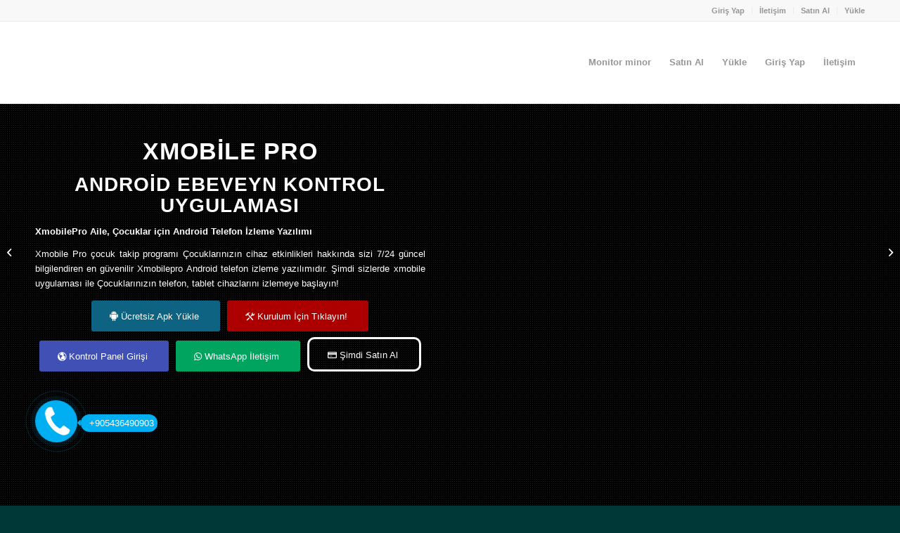

--- FILE ---
content_type: text/html; charset=UTF-8
request_url: https://www.monitorminor.com.tr/www-xmobilepro-info-tr/
body_size: 28934
content:
<!DOCTYPE html>
<html lang="tr" class="html_stretched responsive av-preloader-disabled  html_header_top html_logo_left html_main_nav_header html_menu_right html_large html_header_sticky html_header_shrinking html_header_topbar_active html_mobile_menu_phone html_header_searchicon_disabled html_content_align_center html_header_unstick_top_disabled html_header_stretch_disabled html_av-overlay-side html_av-overlay-side-classic html_av-submenu-noclone html_entry_id_974 av-cookies-no-cookie-consent av-no-preview av-default-lightbox html_text_menu_active av-mobile-menu-switch-default">
<head><meta charset="UTF-8" /><script>if(navigator.userAgent.match(/MSIE|Internet Explorer/i)||navigator.userAgent.match(/Trident\/7\..*?rv:11/i)){var href=document.location.href;if(!href.match(/[?&]nowprocket/)){if(href.indexOf("?")==-1){if(href.indexOf("#")==-1){document.location.href=href+"?nowprocket=1"}else{document.location.href=href.replace("#","?nowprocket=1#")}}else{if(href.indexOf("#")==-1){document.location.href=href+"&nowprocket=1"}else{document.location.href=href.replace("#","&nowprocket=1#")}}}}</script><script>class RocketLazyLoadScripts{constructor(){this.triggerEvents=["keydown","mousedown","mousemove","touchmove","touchstart","touchend","wheel"],this.userEventHandler=this._triggerListener.bind(this),this.touchStartHandler=this._onTouchStart.bind(this),this.touchMoveHandler=this._onTouchMove.bind(this),this.touchEndHandler=this._onTouchEnd.bind(this),this.clickHandler=this._onClick.bind(this),this.interceptedClicks=[],window.addEventListener("pageshow",(e=>{this.persisted=e.persisted})),window.addEventListener("DOMContentLoaded",(()=>{this._preconnect3rdParties()})),this.delayedScripts={normal:[],async:[],defer:[]},this.allJQueries=[]}_addUserInteractionListener(e){document.hidden?e._triggerListener():(this.triggerEvents.forEach((t=>window.addEventListener(t,e.userEventHandler,{passive:!0}))),window.addEventListener("touchstart",e.touchStartHandler,{passive:!0}),window.addEventListener("mousedown",e.touchStartHandler),document.addEventListener("visibilitychange",e.userEventHandler))}_removeUserInteractionListener(){this.triggerEvents.forEach((e=>window.removeEventListener(e,this.userEventHandler,{passive:!0}))),document.removeEventListener("visibilitychange",this.userEventHandler)}_onTouchStart(e){"HTML"!==e.target.tagName&&(window.addEventListener("touchend",this.touchEndHandler),window.addEventListener("mouseup",this.touchEndHandler),window.addEventListener("touchmove",this.touchMoveHandler,{passive:!0}),window.addEventListener("mousemove",this.touchMoveHandler),e.target.addEventListener("click",this.clickHandler),this._renameDOMAttribute(e.target,"onclick","rocket-onclick"))}_onTouchMove(e){window.removeEventListener("touchend",this.touchEndHandler),window.removeEventListener("mouseup",this.touchEndHandler),window.removeEventListener("touchmove",this.touchMoveHandler,{passive:!0}),window.removeEventListener("mousemove",this.touchMoveHandler),e.target.removeEventListener("click",this.clickHandler),this._renameDOMAttribute(e.target,"rocket-onclick","onclick")}_onTouchEnd(e){window.removeEventListener("touchend",this.touchEndHandler),window.removeEventListener("mouseup",this.touchEndHandler),window.removeEventListener("touchmove",this.touchMoveHandler,{passive:!0}),window.removeEventListener("mousemove",this.touchMoveHandler)}_onClick(e){e.target.removeEventListener("click",this.clickHandler),this._renameDOMAttribute(e.target,"rocket-onclick","onclick"),this.interceptedClicks.push(e),e.preventDefault(),e.stopPropagation(),e.stopImmediatePropagation()}_replayClicks(){window.removeEventListener("touchstart",this.touchStartHandler,{passive:!0}),window.removeEventListener("mousedown",this.touchStartHandler),this.interceptedClicks.forEach((e=>{e.target.dispatchEvent(new MouseEvent("click",{view:e.view,bubbles:!0,cancelable:!0}))}))}_renameDOMAttribute(e,t,n){e.hasAttribute&&e.hasAttribute(t)&&(event.target.setAttribute(n,event.target.getAttribute(t)),event.target.removeAttribute(t))}_triggerListener(){this._removeUserInteractionListener(this),"loading"===document.readyState?document.addEventListener("DOMContentLoaded",this._loadEverythingNow.bind(this)):this._loadEverythingNow()}_preconnect3rdParties(){let e=[];document.querySelectorAll("script[type=rocketlazyloadscript]").forEach((t=>{if(t.hasAttribute("src")){const n=new URL(t.src).origin;n!==location.origin&&e.push({src:n,crossOrigin:t.crossOrigin||"module"===t.getAttribute("data-rocket-type")})}})),e=[...new Map(e.map((e=>[JSON.stringify(e),e]))).values()],this._batchInjectResourceHints(e,"preconnect")}async _loadEverythingNow(){this.lastBreath=Date.now(),this._delayEventListeners(),this._delayJQueryReady(this),this._handleDocumentWrite(),this._registerAllDelayedScripts(),this._preloadAllScripts(),await this._loadScriptsFromList(this.delayedScripts.normal),await this._loadScriptsFromList(this.delayedScripts.defer),await this._loadScriptsFromList(this.delayedScripts.async);try{await this._triggerDOMContentLoaded(),await this._triggerWindowLoad()}catch(e){}window.dispatchEvent(new Event("rocket-allScriptsLoaded")),this._replayClicks()}_registerAllDelayedScripts(){document.querySelectorAll("script[type=rocketlazyloadscript]").forEach((e=>{e.hasAttribute("src")?e.hasAttribute("async")&&!1!==e.async?this.delayedScripts.async.push(e):e.hasAttribute("defer")&&!1!==e.defer||"module"===e.getAttribute("data-rocket-type")?this.delayedScripts.defer.push(e):this.delayedScripts.normal.push(e):this.delayedScripts.normal.push(e)}))}async _transformScript(e){return await this._littleBreath(),new Promise((t=>{const n=document.createElement("script");[...e.attributes].forEach((e=>{let t=e.nodeName;"type"!==t&&("data-rocket-type"===t&&(t="type"),n.setAttribute(t,e.nodeValue))})),e.hasAttribute("src")?(n.addEventListener("load",t),n.addEventListener("error",t)):(n.text=e.text,t());try{e.parentNode.replaceChild(n,e)}catch(e){t()}}))}async _loadScriptsFromList(e){const t=e.shift();return t?(await this._transformScript(t),this._loadScriptsFromList(e)):Promise.resolve()}_preloadAllScripts(){this._batchInjectResourceHints([...this.delayedScripts.normal,...this.delayedScripts.defer,...this.delayedScripts.async],"preload")}_batchInjectResourceHints(e,t){var n=document.createDocumentFragment();e.forEach((e=>{if(e.src){const i=document.createElement("link");i.href=e.src,i.rel=t,"preconnect"!==t&&(i.as="script"),e.getAttribute&&"module"===e.getAttribute("data-rocket-type")&&(i.crossOrigin=!0),e.crossOrigin&&(i.crossOrigin=e.crossOrigin),n.appendChild(i)}})),document.head.appendChild(n)}_delayEventListeners(){let e={};function t(t,n){!function(t){function n(n){return e[t].eventsToRewrite.indexOf(n)>=0?"rocket-"+n:n}e[t]||(e[t]={originalFunctions:{add:t.addEventListener,remove:t.removeEventListener},eventsToRewrite:[]},t.addEventListener=function(){arguments[0]=n(arguments[0]),e[t].originalFunctions.add.apply(t,arguments)},t.removeEventListener=function(){arguments[0]=n(arguments[0]),e[t].originalFunctions.remove.apply(t,arguments)})}(t),e[t].eventsToRewrite.push(n)}function n(e,t){let n=e[t];Object.defineProperty(e,t,{get:()=>n||function(){},set(i){e["rocket"+t]=n=i}})}t(document,"DOMContentLoaded"),t(window,"DOMContentLoaded"),t(window,"load"),t(window,"pageshow"),t(document,"readystatechange"),n(document,"onreadystatechange"),n(window,"onload"),n(window,"onpageshow")}_delayJQueryReady(e){let t=window.jQuery;Object.defineProperty(window,"jQuery",{get:()=>t,set(n){if(n&&n.fn&&!e.allJQueries.includes(n)){n.fn.ready=n.fn.init.prototype.ready=function(t){e.domReadyFired?t.bind(document)(n):document.addEventListener("rocket-DOMContentLoaded",(()=>t.bind(document)(n)))};const t=n.fn.on;n.fn.on=n.fn.init.prototype.on=function(){if(this[0]===window){function e(e){return e.split(" ").map((e=>"load"===e||0===e.indexOf("load.")?"rocket-jquery-load":e)).join(" ")}"string"==typeof arguments[0]||arguments[0]instanceof String?arguments[0]=e(arguments[0]):"object"==typeof arguments[0]&&Object.keys(arguments[0]).forEach((t=>{delete Object.assign(arguments[0],{[e(t)]:arguments[0][t]})[t]}))}return t.apply(this,arguments),this},e.allJQueries.push(n)}t=n}})}async _triggerDOMContentLoaded(){this.domReadyFired=!0,await this._littleBreath(),document.dispatchEvent(new Event("rocket-DOMContentLoaded")),await this._littleBreath(),window.dispatchEvent(new Event("rocket-DOMContentLoaded")),await this._littleBreath(),document.dispatchEvent(new Event("rocket-readystatechange")),await this._littleBreath(),document.rocketonreadystatechange&&document.rocketonreadystatechange()}async _triggerWindowLoad(){await this._littleBreath(),window.dispatchEvent(new Event("rocket-load")),await this._littleBreath(),window.rocketonload&&window.rocketonload(),await this._littleBreath(),this.allJQueries.forEach((e=>e(window).trigger("rocket-jquery-load"))),await this._littleBreath();const e=new Event("rocket-pageshow");e.persisted=this.persisted,window.dispatchEvent(e),await this._littleBreath(),window.rocketonpageshow&&window.rocketonpageshow({persisted:this.persisted})}_handleDocumentWrite(){const e=new Map;document.write=document.writeln=function(t){const n=document.currentScript,i=document.createRange(),r=n.parentElement;let o=e.get(n);void 0===o&&(o=n.nextSibling,e.set(n,o));const s=document.createDocumentFragment();i.setStart(s,0),s.appendChild(i.createContextualFragment(t)),r.insertBefore(s,o)}}async _littleBreath(){Date.now()-this.lastBreath>45&&(await this._requestAnimFrame(),this.lastBreath=Date.now())}async _requestAnimFrame(){return document.hidden?new Promise((e=>setTimeout(e))):new Promise((e=>requestAnimationFrame(e)))}static run(){const e=new RocketLazyLoadScripts;e._addUserInteractionListener(e)}}RocketLazyLoadScripts.run();</script>

<meta name="robots" content="index, follow" />


<!-- mobile setting -->
<meta name="viewport" content="width=device-width, initial-scale=1">

<!-- Scripts/CSS and wp_head hook -->
<title>www xmobilepro info tr - Monitor minor - Android Ebeveyn Kontrol Uygulaması</title>
<meta name='robots' content='max-image-preview:large' />
<link rel="alternate" type="application/rss+xml" title="Monitor minor - Android Ebeveyn Kontrol Uygulaması &raquo; akışı" href="https://www.monitorminor.com.tr/feed/" />
<link rel="alternate" type="application/rss+xml" title="Monitor minor - Android Ebeveyn Kontrol Uygulaması &raquo; yorum akışı" href="https://www.monitorminor.com.tr/comments/feed/" />
<link rel="alternate" title="oEmbed (JSON)" type="application/json+oembed" href="https://www.monitorminor.com.tr/wp-json/oembed/1.0/embed?url=https%3A%2F%2Fwww.monitorminor.com.tr%2Fwww-xmobilepro-info-tr%2F" />
<link rel="alternate" title="oEmbed (XML)" type="text/xml+oembed" href="https://www.monitorminor.com.tr/wp-json/oembed/1.0/embed?url=https%3A%2F%2Fwww.monitorminor.com.tr%2Fwww-xmobilepro-info-tr%2F&#038;format=xml" />
<style id='wp-img-auto-sizes-contain-inline-css' type='text/css'>
img:is([sizes=auto i],[sizes^="auto," i]){contain-intrinsic-size:3000px 1500px}
/*# sourceURL=wp-img-auto-sizes-contain-inline-css */
</style>
<link data-minify="1" rel='stylesheet' id='avia-woocommerce-css-css' href='https://www.monitorminor.com.tr/wp-content/cache/min/1/wp-content/themes/enfold/config-woocommerce/woocommerce-mod.css?ver=1745507516' type='text/css' media='all' />
<link data-minify="1" rel='stylesheet' id='avia-grid-css' href='https://www.monitorminor.com.tr/wp-content/cache/min/1/wp-content/themes/enfold/css/grid.css?ver=1745507516' type='text/css' media='all' />
<link data-minify="1" rel='stylesheet' id='avia-base-css' href='https://www.monitorminor.com.tr/wp-content/cache/min/1/wp-content/themes/enfold/css/base.css?ver=1745507516' type='text/css' media='all' />
<link data-minify="1" rel='stylesheet' id='avia-layout-css' href='https://www.monitorminor.com.tr/wp-content/cache/min/1/wp-content/themes/enfold/css/layout.css?ver=1745507516' type='text/css' media='all' />
<link data-minify="1" rel='stylesheet' id='avia-module-blog-css' href='https://www.monitorminor.com.tr/wp-content/cache/min/1/wp-content/themes/enfold/config-templatebuilder/avia-shortcodes/blog/blog.css?ver=1745507516' type='text/css' media='all' />
<link data-minify="1" rel='stylesheet' id='avia-module-postslider-css' href='https://www.monitorminor.com.tr/wp-content/cache/min/1/wp-content/themes/enfold/config-templatebuilder/avia-shortcodes/postslider/postslider.css?ver=1745507516' type='text/css' media='all' />
<link data-minify="1" rel='stylesheet' id='avia-module-button-css' href='https://www.monitorminor.com.tr/wp-content/cache/min/1/wp-content/themes/enfold/config-templatebuilder/avia-shortcodes/buttons/buttons.css?ver=1745507516' type='text/css' media='all' />
<link data-minify="1" rel='stylesheet' id='avia-module-buttonrow-css' href='https://www.monitorminor.com.tr/wp-content/cache/min/1/wp-content/themes/enfold/config-templatebuilder/avia-shortcodes/buttonrow/buttonrow.css?ver=1745507516' type='text/css' media='all' />
<link data-minify="1" rel='stylesheet' id='avia-module-comments-css' href='https://www.monitorminor.com.tr/wp-content/cache/min/1/wp-content/themes/enfold/config-templatebuilder/avia-shortcodes/comments/comments.css?ver=1745507516' type='text/css' media='all' />
<link data-minify="1" rel='stylesheet' id='avia-module-contact-css' href='https://www.monitorminor.com.tr/wp-content/cache/min/1/wp-content/themes/enfold/config-templatebuilder/avia-shortcodes/contact/contact.css?ver=1745507516' type='text/css' media='all' />
<link data-minify="1" rel='stylesheet' id='avia-module-slideshow-css' href='https://www.monitorminor.com.tr/wp-content/cache/min/1/wp-content/themes/enfold/config-templatebuilder/avia-shortcodes/slideshow/slideshow.css?ver=1745507516' type='text/css' media='all' />
<link data-minify="1" rel='stylesheet' id='avia-module-gallery-css' href='https://www.monitorminor.com.tr/wp-content/cache/min/1/wp-content/themes/enfold/config-templatebuilder/avia-shortcodes/gallery/gallery.css?ver=1745507516' type='text/css' media='all' />
<link data-minify="1" rel='stylesheet' id='avia-module-gridrow-css' href='https://www.monitorminor.com.tr/wp-content/cache/min/1/wp-content/themes/enfold/config-templatebuilder/avia-shortcodes/grid_row/grid_row.css?ver=1745507516' type='text/css' media='all' />
<link data-minify="1" rel='stylesheet' id='avia-module-heading-css' href='https://www.monitorminor.com.tr/wp-content/cache/min/1/wp-content/themes/enfold/config-templatebuilder/avia-shortcodes/heading/heading.css?ver=1745507516' type='text/css' media='all' />
<link data-minify="1" rel='stylesheet' id='avia-module-hr-css' href='https://www.monitorminor.com.tr/wp-content/cache/min/1/wp-content/themes/enfold/config-templatebuilder/avia-shortcodes/hr/hr.css?ver=1745507516' type='text/css' media='all' />
<link data-minify="1" rel='stylesheet' id='avia-module-icon-css' href='https://www.monitorminor.com.tr/wp-content/cache/min/1/wp-content/themes/enfold/config-templatebuilder/avia-shortcodes/icon/icon.css?ver=1745507516' type='text/css' media='all' />
<link data-minify="1" rel='stylesheet' id='avia-module-iconbox-css' href='https://www.monitorminor.com.tr/wp-content/cache/min/1/wp-content/themes/enfold/config-templatebuilder/avia-shortcodes/iconbox/iconbox.css?ver=1745507516' type='text/css' media='all' />
<link data-minify="1" rel='stylesheet' id='avia-module-image-css' href='https://www.monitorminor.com.tr/wp-content/cache/min/1/wp-content/themes/enfold/config-templatebuilder/avia-shortcodes/image/image.css?ver=1745507516' type='text/css' media='all' />
<link data-minify="1" rel='stylesheet' id='avia-module-catalogue-css' href='https://www.monitorminor.com.tr/wp-content/cache/min/1/wp-content/themes/enfold/config-templatebuilder/avia-shortcodes/catalogue/catalogue.css?ver=1745507516' type='text/css' media='all' />
<link data-minify="1" rel='stylesheet' id='avia-module-social-css' href='https://www.monitorminor.com.tr/wp-content/cache/min/1/wp-content/themes/enfold/config-templatebuilder/avia-shortcodes/social_share/social_share.css?ver=1745507516' type='text/css' media='all' />
<link data-minify="1" rel='stylesheet' id='avia-module-tabs-css' href='https://www.monitorminor.com.tr/wp-content/cache/min/1/wp-content/themes/enfold/config-templatebuilder/avia-shortcodes/tabs/tabs.css?ver=1745507516' type='text/css' media='all' />
<link data-minify="1" rel='stylesheet' id='avia-module-video-css' href='https://www.monitorminor.com.tr/wp-content/cache/min/1/wp-content/themes/enfold/config-templatebuilder/avia-shortcodes/video/video.css?ver=1745507516' type='text/css' media='all' />
<link data-minify="1" rel='stylesheet' id='layerslider-css' href='https://www.monitorminor.com.tr/wp-content/cache/min/1/wp-content/themes/enfold/config-layerslider/LayerSlider/assets/static/layerslider/css/layerslider.css?ver=1745507516' type='text/css' media='all' />
<style id='wp-emoji-styles-inline-css' type='text/css'>

	img.wp-smiley, img.emoji {
		display: inline !important;
		border: none !important;
		box-shadow: none !important;
		height: 1em !important;
		width: 1em !important;
		margin: 0 0.07em !important;
		vertical-align: -0.1em !important;
		background: none !important;
		padding: 0 !important;
	}
/*# sourceURL=wp-emoji-styles-inline-css */
</style>
<style id='wp-block-library-inline-css' type='text/css'>
:root{--wp-block-synced-color:#7a00df;--wp-block-synced-color--rgb:122,0,223;--wp-bound-block-color:var(--wp-block-synced-color);--wp-editor-canvas-background:#ddd;--wp-admin-theme-color:#007cba;--wp-admin-theme-color--rgb:0,124,186;--wp-admin-theme-color-darker-10:#006ba1;--wp-admin-theme-color-darker-10--rgb:0,107,160.5;--wp-admin-theme-color-darker-20:#005a87;--wp-admin-theme-color-darker-20--rgb:0,90,135;--wp-admin-border-width-focus:2px}@media (min-resolution:192dpi){:root{--wp-admin-border-width-focus:1.5px}}.wp-element-button{cursor:pointer}:root .has-very-light-gray-background-color{background-color:#eee}:root .has-very-dark-gray-background-color{background-color:#313131}:root .has-very-light-gray-color{color:#eee}:root .has-very-dark-gray-color{color:#313131}:root .has-vivid-green-cyan-to-vivid-cyan-blue-gradient-background{background:linear-gradient(135deg,#00d084,#0693e3)}:root .has-purple-crush-gradient-background{background:linear-gradient(135deg,#34e2e4,#4721fb 50%,#ab1dfe)}:root .has-hazy-dawn-gradient-background{background:linear-gradient(135deg,#faaca8,#dad0ec)}:root .has-subdued-olive-gradient-background{background:linear-gradient(135deg,#fafae1,#67a671)}:root .has-atomic-cream-gradient-background{background:linear-gradient(135deg,#fdd79a,#004a59)}:root .has-nightshade-gradient-background{background:linear-gradient(135deg,#330968,#31cdcf)}:root .has-midnight-gradient-background{background:linear-gradient(135deg,#020381,#2874fc)}:root{--wp--preset--font-size--normal:16px;--wp--preset--font-size--huge:42px}.has-regular-font-size{font-size:1em}.has-larger-font-size{font-size:2.625em}.has-normal-font-size{font-size:var(--wp--preset--font-size--normal)}.has-huge-font-size{font-size:var(--wp--preset--font-size--huge)}.has-text-align-center{text-align:center}.has-text-align-left{text-align:left}.has-text-align-right{text-align:right}.has-fit-text{white-space:nowrap!important}#end-resizable-editor-section{display:none}.aligncenter{clear:both}.items-justified-left{justify-content:flex-start}.items-justified-center{justify-content:center}.items-justified-right{justify-content:flex-end}.items-justified-space-between{justify-content:space-between}.screen-reader-text{border:0;clip-path:inset(50%);height:1px;margin:-1px;overflow:hidden;padding:0;position:absolute;width:1px;word-wrap:normal!important}.screen-reader-text:focus{background-color:#ddd;clip-path:none;color:#444;display:block;font-size:1em;height:auto;left:5px;line-height:normal;padding:15px 23px 14px;text-decoration:none;top:5px;width:auto;z-index:100000}html :where(.has-border-color){border-style:solid}html :where([style*=border-top-color]){border-top-style:solid}html :where([style*=border-right-color]){border-right-style:solid}html :where([style*=border-bottom-color]){border-bottom-style:solid}html :where([style*=border-left-color]){border-left-style:solid}html :where([style*=border-width]){border-style:solid}html :where([style*=border-top-width]){border-top-style:solid}html :where([style*=border-right-width]){border-right-style:solid}html :where([style*=border-bottom-width]){border-bottom-style:solid}html :where([style*=border-left-width]){border-left-style:solid}html :where(img[class*=wp-image-]){height:auto;max-width:100%}:where(figure){margin:0 0 1em}html :where(.is-position-sticky){--wp-admin--admin-bar--position-offset:var(--wp-admin--admin-bar--height,0px)}@media screen and (max-width:600px){html :where(.is-position-sticky){--wp-admin--admin-bar--position-offset:0px}}

/*# sourceURL=wp-block-library-inline-css */
</style><link data-minify="1" rel='stylesheet' id='wc-blocks-style-css' href='https://www.monitorminor.com.tr/wp-content/cache/min/1/wp-content/plugins/woocommerce/assets/client/blocks/wc-blocks.css?ver=1745507516' type='text/css' media='all' />
<style id='global-styles-inline-css' type='text/css'>
:root{--wp--preset--aspect-ratio--square: 1;--wp--preset--aspect-ratio--4-3: 4/3;--wp--preset--aspect-ratio--3-4: 3/4;--wp--preset--aspect-ratio--3-2: 3/2;--wp--preset--aspect-ratio--2-3: 2/3;--wp--preset--aspect-ratio--16-9: 16/9;--wp--preset--aspect-ratio--9-16: 9/16;--wp--preset--color--black: #000000;--wp--preset--color--cyan-bluish-gray: #abb8c3;--wp--preset--color--white: #ffffff;--wp--preset--color--pale-pink: #f78da7;--wp--preset--color--vivid-red: #cf2e2e;--wp--preset--color--luminous-vivid-orange: #ff6900;--wp--preset--color--luminous-vivid-amber: #fcb900;--wp--preset--color--light-green-cyan: #7bdcb5;--wp--preset--color--vivid-green-cyan: #00d084;--wp--preset--color--pale-cyan-blue: #8ed1fc;--wp--preset--color--vivid-cyan-blue: #0693e3;--wp--preset--color--vivid-purple: #9b51e0;--wp--preset--color--metallic-red: #b02b2c;--wp--preset--color--maximum-yellow-red: #edae44;--wp--preset--color--yellow-sun: #eeee22;--wp--preset--color--palm-leaf: #83a846;--wp--preset--color--aero: #7bb0e7;--wp--preset--color--old-lavender: #745f7e;--wp--preset--color--steel-teal: #5f8789;--wp--preset--color--raspberry-pink: #d65799;--wp--preset--color--medium-turquoise: #4ecac2;--wp--preset--gradient--vivid-cyan-blue-to-vivid-purple: linear-gradient(135deg,rgb(6,147,227) 0%,rgb(155,81,224) 100%);--wp--preset--gradient--light-green-cyan-to-vivid-green-cyan: linear-gradient(135deg,rgb(122,220,180) 0%,rgb(0,208,130) 100%);--wp--preset--gradient--luminous-vivid-amber-to-luminous-vivid-orange: linear-gradient(135deg,rgb(252,185,0) 0%,rgb(255,105,0) 100%);--wp--preset--gradient--luminous-vivid-orange-to-vivid-red: linear-gradient(135deg,rgb(255,105,0) 0%,rgb(207,46,46) 100%);--wp--preset--gradient--very-light-gray-to-cyan-bluish-gray: linear-gradient(135deg,rgb(238,238,238) 0%,rgb(169,184,195) 100%);--wp--preset--gradient--cool-to-warm-spectrum: linear-gradient(135deg,rgb(74,234,220) 0%,rgb(151,120,209) 20%,rgb(207,42,186) 40%,rgb(238,44,130) 60%,rgb(251,105,98) 80%,rgb(254,248,76) 100%);--wp--preset--gradient--blush-light-purple: linear-gradient(135deg,rgb(255,206,236) 0%,rgb(152,150,240) 100%);--wp--preset--gradient--blush-bordeaux: linear-gradient(135deg,rgb(254,205,165) 0%,rgb(254,45,45) 50%,rgb(107,0,62) 100%);--wp--preset--gradient--luminous-dusk: linear-gradient(135deg,rgb(255,203,112) 0%,rgb(199,81,192) 50%,rgb(65,88,208) 100%);--wp--preset--gradient--pale-ocean: linear-gradient(135deg,rgb(255,245,203) 0%,rgb(182,227,212) 50%,rgb(51,167,181) 100%);--wp--preset--gradient--electric-grass: linear-gradient(135deg,rgb(202,248,128) 0%,rgb(113,206,126) 100%);--wp--preset--gradient--midnight: linear-gradient(135deg,rgb(2,3,129) 0%,rgb(40,116,252) 100%);--wp--preset--font-size--small: 1rem;--wp--preset--font-size--medium: 1.125rem;--wp--preset--font-size--large: 1.75rem;--wp--preset--font-size--x-large: clamp(1.75rem, 3vw, 2.25rem);--wp--preset--spacing--20: 0.44rem;--wp--preset--spacing--30: 0.67rem;--wp--preset--spacing--40: 1rem;--wp--preset--spacing--50: 1.5rem;--wp--preset--spacing--60: 2.25rem;--wp--preset--spacing--70: 3.38rem;--wp--preset--spacing--80: 5.06rem;--wp--preset--shadow--natural: 6px 6px 9px rgba(0, 0, 0, 0.2);--wp--preset--shadow--deep: 12px 12px 50px rgba(0, 0, 0, 0.4);--wp--preset--shadow--sharp: 6px 6px 0px rgba(0, 0, 0, 0.2);--wp--preset--shadow--outlined: 6px 6px 0px -3px rgb(255, 255, 255), 6px 6px rgb(0, 0, 0);--wp--preset--shadow--crisp: 6px 6px 0px rgb(0, 0, 0);}:root { --wp--style--global--content-size: 800px;--wp--style--global--wide-size: 1130px; }:where(body) { margin: 0; }.wp-site-blocks > .alignleft { float: left; margin-right: 2em; }.wp-site-blocks > .alignright { float: right; margin-left: 2em; }.wp-site-blocks > .aligncenter { justify-content: center; margin-left: auto; margin-right: auto; }:where(.is-layout-flex){gap: 0.5em;}:where(.is-layout-grid){gap: 0.5em;}.is-layout-flow > .alignleft{float: left;margin-inline-start: 0;margin-inline-end: 2em;}.is-layout-flow > .alignright{float: right;margin-inline-start: 2em;margin-inline-end: 0;}.is-layout-flow > .aligncenter{margin-left: auto !important;margin-right: auto !important;}.is-layout-constrained > .alignleft{float: left;margin-inline-start: 0;margin-inline-end: 2em;}.is-layout-constrained > .alignright{float: right;margin-inline-start: 2em;margin-inline-end: 0;}.is-layout-constrained > .aligncenter{margin-left: auto !important;margin-right: auto !important;}.is-layout-constrained > :where(:not(.alignleft):not(.alignright):not(.alignfull)){max-width: var(--wp--style--global--content-size);margin-left: auto !important;margin-right: auto !important;}.is-layout-constrained > .alignwide{max-width: var(--wp--style--global--wide-size);}body .is-layout-flex{display: flex;}.is-layout-flex{flex-wrap: wrap;align-items: center;}.is-layout-flex > :is(*, div){margin: 0;}body .is-layout-grid{display: grid;}.is-layout-grid > :is(*, div){margin: 0;}body{padding-top: 0px;padding-right: 0px;padding-bottom: 0px;padding-left: 0px;}a:where(:not(.wp-element-button)){text-decoration: underline;}:root :where(.wp-element-button, .wp-block-button__link){background-color: #32373c;border-width: 0;color: #fff;font-family: inherit;font-size: inherit;font-style: inherit;font-weight: inherit;letter-spacing: inherit;line-height: inherit;padding-top: calc(0.667em + 2px);padding-right: calc(1.333em + 2px);padding-bottom: calc(0.667em + 2px);padding-left: calc(1.333em + 2px);text-decoration: none;text-transform: inherit;}.has-black-color{color: var(--wp--preset--color--black) !important;}.has-cyan-bluish-gray-color{color: var(--wp--preset--color--cyan-bluish-gray) !important;}.has-white-color{color: var(--wp--preset--color--white) !important;}.has-pale-pink-color{color: var(--wp--preset--color--pale-pink) !important;}.has-vivid-red-color{color: var(--wp--preset--color--vivid-red) !important;}.has-luminous-vivid-orange-color{color: var(--wp--preset--color--luminous-vivid-orange) !important;}.has-luminous-vivid-amber-color{color: var(--wp--preset--color--luminous-vivid-amber) !important;}.has-light-green-cyan-color{color: var(--wp--preset--color--light-green-cyan) !important;}.has-vivid-green-cyan-color{color: var(--wp--preset--color--vivid-green-cyan) !important;}.has-pale-cyan-blue-color{color: var(--wp--preset--color--pale-cyan-blue) !important;}.has-vivid-cyan-blue-color{color: var(--wp--preset--color--vivid-cyan-blue) !important;}.has-vivid-purple-color{color: var(--wp--preset--color--vivid-purple) !important;}.has-metallic-red-color{color: var(--wp--preset--color--metallic-red) !important;}.has-maximum-yellow-red-color{color: var(--wp--preset--color--maximum-yellow-red) !important;}.has-yellow-sun-color{color: var(--wp--preset--color--yellow-sun) !important;}.has-palm-leaf-color{color: var(--wp--preset--color--palm-leaf) !important;}.has-aero-color{color: var(--wp--preset--color--aero) !important;}.has-old-lavender-color{color: var(--wp--preset--color--old-lavender) !important;}.has-steel-teal-color{color: var(--wp--preset--color--steel-teal) !important;}.has-raspberry-pink-color{color: var(--wp--preset--color--raspberry-pink) !important;}.has-medium-turquoise-color{color: var(--wp--preset--color--medium-turquoise) !important;}.has-black-background-color{background-color: var(--wp--preset--color--black) !important;}.has-cyan-bluish-gray-background-color{background-color: var(--wp--preset--color--cyan-bluish-gray) !important;}.has-white-background-color{background-color: var(--wp--preset--color--white) !important;}.has-pale-pink-background-color{background-color: var(--wp--preset--color--pale-pink) !important;}.has-vivid-red-background-color{background-color: var(--wp--preset--color--vivid-red) !important;}.has-luminous-vivid-orange-background-color{background-color: var(--wp--preset--color--luminous-vivid-orange) !important;}.has-luminous-vivid-amber-background-color{background-color: var(--wp--preset--color--luminous-vivid-amber) !important;}.has-light-green-cyan-background-color{background-color: var(--wp--preset--color--light-green-cyan) !important;}.has-vivid-green-cyan-background-color{background-color: var(--wp--preset--color--vivid-green-cyan) !important;}.has-pale-cyan-blue-background-color{background-color: var(--wp--preset--color--pale-cyan-blue) !important;}.has-vivid-cyan-blue-background-color{background-color: var(--wp--preset--color--vivid-cyan-blue) !important;}.has-vivid-purple-background-color{background-color: var(--wp--preset--color--vivid-purple) !important;}.has-metallic-red-background-color{background-color: var(--wp--preset--color--metallic-red) !important;}.has-maximum-yellow-red-background-color{background-color: var(--wp--preset--color--maximum-yellow-red) !important;}.has-yellow-sun-background-color{background-color: var(--wp--preset--color--yellow-sun) !important;}.has-palm-leaf-background-color{background-color: var(--wp--preset--color--palm-leaf) !important;}.has-aero-background-color{background-color: var(--wp--preset--color--aero) !important;}.has-old-lavender-background-color{background-color: var(--wp--preset--color--old-lavender) !important;}.has-steel-teal-background-color{background-color: var(--wp--preset--color--steel-teal) !important;}.has-raspberry-pink-background-color{background-color: var(--wp--preset--color--raspberry-pink) !important;}.has-medium-turquoise-background-color{background-color: var(--wp--preset--color--medium-turquoise) !important;}.has-black-border-color{border-color: var(--wp--preset--color--black) !important;}.has-cyan-bluish-gray-border-color{border-color: var(--wp--preset--color--cyan-bluish-gray) !important;}.has-white-border-color{border-color: var(--wp--preset--color--white) !important;}.has-pale-pink-border-color{border-color: var(--wp--preset--color--pale-pink) !important;}.has-vivid-red-border-color{border-color: var(--wp--preset--color--vivid-red) !important;}.has-luminous-vivid-orange-border-color{border-color: var(--wp--preset--color--luminous-vivid-orange) !important;}.has-luminous-vivid-amber-border-color{border-color: var(--wp--preset--color--luminous-vivid-amber) !important;}.has-light-green-cyan-border-color{border-color: var(--wp--preset--color--light-green-cyan) !important;}.has-vivid-green-cyan-border-color{border-color: var(--wp--preset--color--vivid-green-cyan) !important;}.has-pale-cyan-blue-border-color{border-color: var(--wp--preset--color--pale-cyan-blue) !important;}.has-vivid-cyan-blue-border-color{border-color: var(--wp--preset--color--vivid-cyan-blue) !important;}.has-vivid-purple-border-color{border-color: var(--wp--preset--color--vivid-purple) !important;}.has-metallic-red-border-color{border-color: var(--wp--preset--color--metallic-red) !important;}.has-maximum-yellow-red-border-color{border-color: var(--wp--preset--color--maximum-yellow-red) !important;}.has-yellow-sun-border-color{border-color: var(--wp--preset--color--yellow-sun) !important;}.has-palm-leaf-border-color{border-color: var(--wp--preset--color--palm-leaf) !important;}.has-aero-border-color{border-color: var(--wp--preset--color--aero) !important;}.has-old-lavender-border-color{border-color: var(--wp--preset--color--old-lavender) !important;}.has-steel-teal-border-color{border-color: var(--wp--preset--color--steel-teal) !important;}.has-raspberry-pink-border-color{border-color: var(--wp--preset--color--raspberry-pink) !important;}.has-medium-turquoise-border-color{border-color: var(--wp--preset--color--medium-turquoise) !important;}.has-vivid-cyan-blue-to-vivid-purple-gradient-background{background: var(--wp--preset--gradient--vivid-cyan-blue-to-vivid-purple) !important;}.has-light-green-cyan-to-vivid-green-cyan-gradient-background{background: var(--wp--preset--gradient--light-green-cyan-to-vivid-green-cyan) !important;}.has-luminous-vivid-amber-to-luminous-vivid-orange-gradient-background{background: var(--wp--preset--gradient--luminous-vivid-amber-to-luminous-vivid-orange) !important;}.has-luminous-vivid-orange-to-vivid-red-gradient-background{background: var(--wp--preset--gradient--luminous-vivid-orange-to-vivid-red) !important;}.has-very-light-gray-to-cyan-bluish-gray-gradient-background{background: var(--wp--preset--gradient--very-light-gray-to-cyan-bluish-gray) !important;}.has-cool-to-warm-spectrum-gradient-background{background: var(--wp--preset--gradient--cool-to-warm-spectrum) !important;}.has-blush-light-purple-gradient-background{background: var(--wp--preset--gradient--blush-light-purple) !important;}.has-blush-bordeaux-gradient-background{background: var(--wp--preset--gradient--blush-bordeaux) !important;}.has-luminous-dusk-gradient-background{background: var(--wp--preset--gradient--luminous-dusk) !important;}.has-pale-ocean-gradient-background{background: var(--wp--preset--gradient--pale-ocean) !important;}.has-electric-grass-gradient-background{background: var(--wp--preset--gradient--electric-grass) !important;}.has-midnight-gradient-background{background: var(--wp--preset--gradient--midnight) !important;}.has-small-font-size{font-size: var(--wp--preset--font-size--small) !important;}.has-medium-font-size{font-size: var(--wp--preset--font-size--medium) !important;}.has-large-font-size{font-size: var(--wp--preset--font-size--large) !important;}.has-x-large-font-size{font-size: var(--wp--preset--font-size--x-large) !important;}
/*# sourceURL=global-styles-inline-css */
</style>

<link data-minify="1" rel='stylesheet' id='dashicons-css' href='https://www.monitorminor.com.tr/wp-content/cache/min/1/wp-includes/css/dashicons.min.css?ver=1752978448' type='text/css' media='all' />
<link rel='stylesheet' id='admin-bar-css' href='https://www.monitorminor.com.tr/wp-includes/css/admin-bar.min.css?ver=6.9' type='text/css' media='all' />
<style id='admin-bar-inline-css' type='text/css'>

    /* Hide CanvasJS credits for P404 charts specifically */
    #p404RedirectChart .canvasjs-chart-credit {
        display: none !important;
    }
    
    #p404RedirectChart canvas {
        border-radius: 6px;
    }

    .p404-redirect-adminbar-weekly-title {
        font-weight: bold;
        font-size: 14px;
        color: #fff;
        margin-bottom: 6px;
    }

    #wpadminbar #wp-admin-bar-p404_free_top_button .ab-icon:before {
        content: "\f103";
        color: #dc3545;
        top: 3px;
    }
    
    #wp-admin-bar-p404_free_top_button .ab-item {
        min-width: 80px !important;
        padding: 0px !important;
    }
    
    /* Ensure proper positioning and z-index for P404 dropdown */
    .p404-redirect-adminbar-dropdown-wrap { 
        min-width: 0; 
        padding: 0;
        position: static !important;
    }
    
    #wpadminbar #wp-admin-bar-p404_free_top_button_dropdown {
        position: static !important;
    }
    
    #wpadminbar #wp-admin-bar-p404_free_top_button_dropdown .ab-item {
        padding: 0 !important;
        margin: 0 !important;
    }
    
    .p404-redirect-dropdown-container {
        min-width: 340px;
        padding: 18px 18px 12px 18px;
        background: #23282d !important;
        color: #fff;
        border-radius: 12px;
        box-shadow: 0 8px 32px rgba(0,0,0,0.25);
        margin-top: 10px;
        position: relative !important;
        z-index: 999999 !important;
        display: block !important;
        border: 1px solid #444;
    }
    
    /* Ensure P404 dropdown appears on hover */
    #wpadminbar #wp-admin-bar-p404_free_top_button .p404-redirect-dropdown-container { 
        display: none !important;
    }
    
    #wpadminbar #wp-admin-bar-p404_free_top_button:hover .p404-redirect-dropdown-container { 
        display: block !important;
    }
    
    #wpadminbar #wp-admin-bar-p404_free_top_button:hover #wp-admin-bar-p404_free_top_button_dropdown .p404-redirect-dropdown-container {
        display: block !important;
    }
    
    .p404-redirect-card {
        background: #2c3338;
        border-radius: 8px;
        padding: 18px 18px 12px 18px;
        box-shadow: 0 2px 8px rgba(0,0,0,0.07);
        display: flex;
        flex-direction: column;
        align-items: flex-start;
        border: 1px solid #444;
    }
    
    .p404-redirect-btn {
        display: inline-block;
        background: #dc3545;
        color: #fff !important;
        font-weight: bold;
        padding: 5px 22px;
        border-radius: 8px;
        text-decoration: none;
        font-size: 17px;
        transition: background 0.2s, box-shadow 0.2s;
        margin-top: 8px;
        box-shadow: 0 2px 8px rgba(220,53,69,0.15);
        text-align: center;
        line-height: 1.6;
    }
    
    .p404-redirect-btn:hover {
        background: #c82333;
        color: #fff !important;
        box-shadow: 0 4px 16px rgba(220,53,69,0.25);
    }
    
    /* Prevent conflicts with other admin bar dropdowns */
    #wpadminbar .ab-top-menu > li:hover > .ab-item,
    #wpadminbar .ab-top-menu > li.hover > .ab-item {
        z-index: auto;
    }
    
    #wpadminbar #wp-admin-bar-p404_free_top_button:hover > .ab-item {
        z-index: 999998 !important;
    }
    
/*# sourceURL=admin-bar-inline-css */
</style>
<link data-minify="1" rel='stylesheet' id='Ws247_aio_ct_button_aio_ct_button.css-css' href='https://www.monitorminor.com.tr/wp-content/cache/min/1/wp-content/plugins/all-in-one-contact-buttons-wpshare247/assets/aio_ct_button.css?ver=1745507516' type='text/css' media='all' />
<link data-minify="1" rel='stylesheet' id='Ws247_aio_ct_button_fontawesome-6.6.0-css' href='https://www.monitorminor.com.tr/wp-content/cache/min/1/wp-content/plugins/all-in-one-contact-buttons-wpshare247/assets/js/fontawesome-free-6.6.0/css/all.min.css?ver=1745507516' type='text/css' media='all' />
<style id='woocommerce-inline-inline-css' type='text/css'>
.woocommerce form .form-row .required { visibility: visible; }
/*# sourceURL=woocommerce-inline-inline-css */
</style>
<link data-minify="1" rel='stylesheet' id='avia-scs-css' href='https://www.monitorminor.com.tr/wp-content/cache/min/1/wp-content/themes/enfold/css/shortcodes.css?ver=1745507516' type='text/css' media='all' />
<link data-minify="1" rel='stylesheet' id='avia-fold-unfold-css' href='https://www.monitorminor.com.tr/wp-content/cache/min/1/wp-content/themes/enfold/css/avia-snippet-fold-unfold.css?ver=1745507516' type='text/css' media='all' />
<link rel='stylesheet' id='avia-popup-css-css' href='https://www.monitorminor.com.tr/wp-content/themes/enfold/js/aviapopup/magnific-popup.min.css?ver=5.6.2' type='text/css' media='screen' />
<link data-minify="1" rel='stylesheet' id='avia-lightbox-css' href='https://www.monitorminor.com.tr/wp-content/cache/min/1/wp-content/themes/enfold/css/avia-snippet-lightbox.css?ver=1745507516' type='text/css' media='screen' />
<link data-minify="1" rel='stylesheet' id='avia-widget-css-css' href='https://www.monitorminor.com.tr/wp-content/cache/min/1/wp-content/themes/enfold/css/avia-snippet-widget.css?ver=1745507516' type='text/css' media='screen' />
<link data-minify="1" rel='stylesheet' id='avia-dynamic-css' href='https://www.monitorminor.com.tr/wp-content/cache/min/1/wp-content/uploads/dynamic_avia/enfold.css?ver=1745507516' type='text/css' media='all' />
<link data-minify="1" rel='stylesheet' id='avia-custom-css' href='https://www.monitorminor.com.tr/wp-content/cache/min/1/wp-content/themes/enfold/css/custom.css?ver=1745507516' type='text/css' media='all' />
<link data-minify="1" rel='stylesheet' id='avia-single-post-974-css' href='https://www.monitorminor.com.tr/wp-content/cache/min/1/wp-content/uploads/dynamic_avia/avia_posts_css/post-974.css?ver=1745512992' type='text/css' media='all' />
<link data-minify="1" rel='stylesheet' id='avia-single-post-881-css' href='https://www.monitorminor.com.tr/wp-content/cache/min/1/wp-content/uploads/dynamic_avia/avia_posts_css/post-881.css?ver=1745510178' type='text/css' media='all' />
<link data-minify="1" rel='stylesheet' id='avia-single-post-893-css' href='https://www.monitorminor.com.tr/wp-content/cache/min/1/wp-content/uploads/dynamic_avia/avia_posts_css/post-893.css?ver=1745510178' type='text/css' media='all' />
<link data-minify="1" rel='stylesheet' id='avia-single-post-435-css' href='https://www.monitorminor.com.tr/wp-content/cache/min/1/wp-content/uploads/dynamic_avia/avia_posts_css/post-435.css?ver=1745510178' type='text/css' media='all' />
<script type="rocketlazyloadscript" data-rocket-type="text/javascript" src="https://www.monitorminor.com.tr/wp-includes/js/jquery/jquery.min.js?ver=3.7.1" id="jquery-core-js" defer></script>
<script type="rocketlazyloadscript" data-rocket-type="text/javascript" src="https://www.monitorminor.com.tr/wp-includes/js/jquery/jquery-migrate.min.js?ver=3.4.1" id="jquery-migrate-js" defer></script>
<script type="rocketlazyloadscript" data-rocket-type="text/javascript" src="https://www.monitorminor.com.tr/wp-content/plugins/woocommerce/assets/js/jquery-blockui/jquery.blockUI.min.js?ver=2.7.0-wc.10.4.3" id="wc-jquery-blockui-js" defer="defer" data-wp-strategy="defer"></script>
<script type="text/javascript" id="wc-add-to-cart-js-extra">
/* <![CDATA[ */
var wc_add_to_cart_params = {"ajax_url":"/wp-admin/admin-ajax.php","wc_ajax_url":"/?wc-ajax=%%endpoint%%","i18n_view_cart":"Sepetim","cart_url":"https://www.monitorminor.com.tr","is_cart":"","cart_redirect_after_add":"no"};
//# sourceURL=wc-add-to-cart-js-extra
/* ]]> */
</script>
<script type="rocketlazyloadscript" data-rocket-type="text/javascript" src="https://www.monitorminor.com.tr/wp-content/plugins/woocommerce/assets/js/frontend/add-to-cart.min.js?ver=10.4.3" id="wc-add-to-cart-js" defer="defer" data-wp-strategy="defer"></script>
<script type="rocketlazyloadscript" data-rocket-type="text/javascript" src="https://www.monitorminor.com.tr/wp-content/plugins/woocommerce/assets/js/js-cookie/js.cookie.min.js?ver=2.1.4-wc.10.4.3" id="wc-js-cookie-js" defer="defer" data-wp-strategy="defer"></script>
<script type="text/javascript" id="woocommerce-js-extra">
/* <![CDATA[ */
var woocommerce_params = {"ajax_url":"/wp-admin/admin-ajax.php","wc_ajax_url":"/?wc-ajax=%%endpoint%%","i18n_password_show":"\u015eifreyi g\u00f6ster","i18n_password_hide":"\u015eifreyi gizle"};
//# sourceURL=woocommerce-js-extra
/* ]]> */
</script>
<script type="rocketlazyloadscript" data-rocket-type="text/javascript" src="https://www.monitorminor.com.tr/wp-content/plugins/woocommerce/assets/js/frontend/woocommerce.min.js?ver=10.4.3" id="woocommerce-js" defer="defer" data-wp-strategy="defer"></script>
<script type="rocketlazyloadscript" data-minify="1" data-rocket-type="text/javascript" src="https://www.monitorminor.com.tr/wp-content/cache/min/1/wp-content/themes/enfold/js/avia-js.js?ver=1745507516" id="avia-js-js" defer></script>
<script type="rocketlazyloadscript" data-minify="1" data-rocket-type="text/javascript" src="https://www.monitorminor.com.tr/wp-content/cache/min/1/wp-content/themes/enfold/js/avia-compat.js?ver=1745507516" id="avia-compat-js" defer></script>
<link rel="https://api.w.org/" href="https://www.monitorminor.com.tr/wp-json/" /><link rel="alternate" title="JSON" type="application/json" href="https://www.monitorminor.com.tr/wp-json/wp/v2/posts/974" /><link rel="EditURI" type="application/rsd+xml" title="RSD" href="https://www.monitorminor.com.tr/xmlrpc.php?rsd" />
<meta name="generator" content="WordPress 6.9" />
<meta name="generator" content="WooCommerce 10.4.3" />
<link rel='shortlink' href='https://www.monitorminor.com.tr/?p=974' />
<link rel="profile" href="http://gmpg.org/xfn/11" />
<link rel="alternate" type="application/rss+xml" title="Monitor minor - Android Ebeveyn Kontrol Uygulaması RSS2 Feed" href="https://www.monitorminor.com.tr/feed/" />
<link rel="pingback" href="https://www.monitorminor.com.tr/xmlrpc.php" />
<!--[if lt IE 9]><script src="https://www.monitorminor.com.tr/wp-content/themes/enfold/js/html5shiv.js"></script><![endif]-->
<link rel="icon" href="https://www.monitorminor.com.tr/wp-content/uploads/2023/05/Monitor-minor-icon.png" type="image/png">
	<noscript><style>.woocommerce-product-gallery{ opacity: 1 !important; }</style></noscript>
	<link rel="canonical" href="https://www.monitorminor.com.tr/www-xmobilepro-info-tr/" />
<meta name="title" content="www xmobilepro info tr - Monitor minor - Android Ebeveyn Kontrol Uygulaması" /><!--WPMS Google Analytics universal tracking js code - https://wordpress.org/plugins/wp-meta-seo/ -->
<script type="rocketlazyloadscript">
    (function (i, s, o, g, r, a, m) {
        i['GoogleAnalyticsObject'] = r;
        i[r] = i[r] || function () {
            (i[r].q = i[r].q || []).push(arguments)
        }, i[r].l = 1 * new Date();
        a = s.createElement(o),
            m = s.getElementsByTagName(o)[0];
        a.async = 1;
        a.src = g;
        m.parentNode.insertBefore(a, m)
    })(window, document, 'script', '//www.google-analytics.com/analytics.js', 'ga');
    ga('create', 'UA-259468823-1', 'auto');
    ga('send', 'pageview');
</script>
<!--End WPMS Google Analytics universal tracking js code--><style type="text/css">
		@font-face {font-family: 'entypo-fontello'; font-weight: normal; font-style: normal; font-display: auto;
		src: url('https://www.monitorminor.com.tr/wp-content/themes/enfold/config-templatebuilder/avia-template-builder/assets/fonts/entypo-fontello.woff2') format('woff2'),
		url('https://www.monitorminor.com.tr/wp-content/themes/enfold/config-templatebuilder/avia-template-builder/assets/fonts/entypo-fontello.woff') format('woff'),
		url('https://www.monitorminor.com.tr/wp-content/themes/enfold/config-templatebuilder/avia-template-builder/assets/fonts/entypo-fontello.ttf') format('truetype'),
		url('https://www.monitorminor.com.tr/wp-content/themes/enfold/config-templatebuilder/avia-template-builder/assets/fonts/entypo-fontello.svg#entypo-fontello') format('svg'),
		url('https://www.monitorminor.com.tr/wp-content/themes/enfold/config-templatebuilder/avia-template-builder/assets/fonts/entypo-fontello.eot'),
		url('https://www.monitorminor.com.tr/wp-content/themes/enfold/config-templatebuilder/avia-template-builder/assets/fonts/entypo-fontello.eot?#iefix') format('embedded-opentype');
		} #top .avia-font-entypo-fontello, body .avia-font-entypo-fontello, html body [data-av_iconfont='entypo-fontello']:before{ font-family: 'entypo-fontello'; }
		</style>

<!--
Debugging Info for Theme support: 

Theme: Enfold
Version: 5.6.2
Installed: enfold
AviaFramework Version: 5.3
AviaBuilder Version: 5.3
aviaElementManager Version: 1.0.1
ML:512-PU:32-PLA:13
WP:6.9
Compress: CSS:disabled - JS:disabled
Updates: disabled
PLAu:11
--><noscript><style id="rocket-lazyload-nojs-css">.rll-youtube-player, [data-lazy-src]{display:none !important;}</style></noscript>
</head>

<body id="top" class="wp-singular post-template-default single single-post postid-974 single-format-standard wp-theme-enfold stretched rtl_columns av-curtain-numeric tahoma-websave tahoma helvetica-websave helvetica  theme-enfold woocommerce-no-js avia-responsive-images-support avia-woocommerce-30" itemscope="itemscope" itemtype="https://schema.org/WebPage" >

	
	<div id='wrap_all'>

	
<header id='header' class='all_colors header_color light_bg_color  av_header_top av_logo_left av_main_nav_header av_menu_right av_large av_header_sticky av_header_shrinking av_header_stretch_disabled av_mobile_menu_phone av_header_searchicon_disabled av_header_unstick_top_disabled av_bottom_nav_disabled  av_header_border_disabled' data-av_shrink_factor='50' role="banner" itemscope="itemscope" itemtype="https://schema.org/WPHeader" >

		<div id='header_meta' class='container_wrap container_wrap_meta  av_secondary_right av_extra_header_active av_phone_active_left av_entry_id_974'>

			      <div class='container'>
			      <nav class='sub_menu'  role="navigation" itemscope="itemscope" itemtype="https://schema.org/SiteNavigationElement" ><ul role="menu" class="menu" id="avia2-menu"><li role="menuitem" id="menu-item-1062" class="menu-item menu-item-type-post_type menu-item-object-page menu-item-1062"><a href="https://www.monitorminor.com.tr/monitor-minor-giris/">Giriş Yap</a></li>
<li role="menuitem" id="menu-item-1063" class="menu-item menu-item-type-post_type menu-item-object-page menu-item-1063"><a href="https://www.monitorminor.com.tr/monitor-minor-iletisim/">İletişim</a></li>
<li role="menuitem" id="menu-item-1064" class="menu-item menu-item-type-post_type menu-item-object-page menu-item-1064"><a href="https://www.monitorminor.com.tr/monitor-minor-satin-al/">Satın Al</a></li>
<li role="menuitem" id="menu-item-1065" class="menu-item menu-item-type-post_type menu-item-object-page menu-item-1065"><a href="https://www.monitorminor.com.tr/android-ebeveyn-kontrol-programi-nasil-yuklenir/">Yükle</a></li>
</ul></nav>			      </div>
		</div>

		<div  id='header_main' class='container_wrap container_wrap_logo'>

        <ul  class = 'menu-item cart_dropdown ' data-success='sepete eklendi'><li class="cart_dropdown_first"><a class='cart_dropdown_link' href='https://www.monitorminor.com.tr'><span aria-hidden='true' data-av_icon='' data-av_iconfont='entypo-fontello'></span><span class='av-cart-counter '>0</span><span class="avia_hidden_link_text">Alışveriş Sepeti</span></a><!--<span class='cart_subtotal'><span class="woocommerce-Price-amount amount"><bdi>0<span class="woocommerce-Price-currencySymbol">&#8378;</span></bdi></span></span>--><div class="dropdown_widget dropdown_widget_cart"><div class="avia-arrow"></div><div class="widget_shopping_cart_content"></div></div></li></ul><div class='container av-logo-container'><div class='inner-container'><span class='logo avia-standard-logo'><a href='https://www.monitorminor.com.tr/' class=''><img src="data:image/svg+xml,%3Csvg%20xmlns='http://www.w3.org/2000/svg'%20viewBox='0%200%20300%20100'%3E%3C/svg%3E" data-lazy-srcset="https://www.monitorminor.com.tr/wp-content/uploads/2023/01/monitor-minor-giris.png 340w, https://www.monitorminor.com.tr/wp-content/uploads/2023/01/monitor-minor-giris-300x138.png 300w" data-lazy-sizes="(max-width: 340px) 100vw, 340px" height="100" width="300" alt='Monitor minor - Android Ebeveyn Kontrol Uygulaması' title='monitor minor giriş' data-lazy-src="https://www.monitorminor.com.tr/wp-content/uploads/2023/01/monitor-minor-giris.png" /><noscript><img src="https://www.monitorminor.com.tr/wp-content/uploads/2023/01/monitor-minor-giris.png" srcset="https://www.monitorminor.com.tr/wp-content/uploads/2023/01/monitor-minor-giris.png 340w, https://www.monitorminor.com.tr/wp-content/uploads/2023/01/monitor-minor-giris-300x138.png 300w" sizes="(max-width: 340px) 100vw, 340px" height="100" width="300" alt='Monitor minor - Android Ebeveyn Kontrol Uygulaması' title='monitor minor giriş' /></noscript></a></span><nav class='main_menu' data-selectname='Sayfa seçiniz'  role="navigation" itemscope="itemscope" itemtype="https://schema.org/SiteNavigationElement" ><div class="avia-menu av-main-nav-wrap"><ul role="menu" class="menu av-main-nav" id="avia-menu"><li role="menuitem" id="menu-item-270" class="menu-item menu-item-type-post_type menu-item-object-page menu-item-home menu-item-top-level menu-item-top-level-1"><a href="https://www.monitorminor.com.tr/" itemprop="url" tabindex="0"><span class="avia-bullet"></span><span class="avia-menu-text">Monitor minor</span><span class="avia-menu-fx"><span class="avia-arrow-wrap"><span class="avia-arrow"></span></span></span></a></li>
<li role="menuitem" id="menu-item-281" class="menu-item menu-item-type-post_type menu-item-object-page menu-item-top-level menu-item-top-level-2"><a href="https://www.monitorminor.com.tr/monitor-minor-satin-al/" itemprop="url" tabindex="0"><span class="avia-bullet"></span><span class="avia-menu-text">Satın Al</span><span class="avia-menu-fx"><span class="avia-arrow-wrap"><span class="avia-arrow"></span></span></span></a></li>
<li role="menuitem" id="menu-item-302" class="menu-item menu-item-type-post_type menu-item-object-page menu-item-top-level menu-item-top-level-3"><a href="https://www.monitorminor.com.tr/android-ebeveyn-kontrol-programi-nasil-yuklenir/" itemprop="url" tabindex="0"><span class="avia-bullet"></span><span class="avia-menu-text">Yükle</span><span class="avia-menu-fx"><span class="avia-arrow-wrap"><span class="avia-arrow"></span></span></span></a></li>
<li role="menuitem" id="menu-item-348" class="menu-item menu-item-type-post_type menu-item-object-page menu-item-top-level menu-item-top-level-4"><a href="https://www.monitorminor.com.tr/monitor-minor-giris/" itemprop="url" tabindex="0"><span class="avia-bullet"></span><span class="avia-menu-text">Giriş Yap</span><span class="avia-menu-fx"><span class="avia-arrow-wrap"><span class="avia-arrow"></span></span></span></a></li>
<li role="menuitem" id="menu-item-267" class="menu-item menu-item-type-post_type menu-item-object-page menu-item-top-level menu-item-top-level-5"><a href="https://www.monitorminor.com.tr/monitor-minor-iletisim/" itemprop="url" tabindex="0"><span class="avia-bullet"></span><span class="avia-menu-text">İletişim</span><span class="avia-menu-fx"><span class="avia-arrow-wrap"><span class="avia-arrow"></span></span></span></a></li>
<li class="av-burger-menu-main menu-item-avia-special ">
	        			<a href="#" aria-label="Menu" aria-hidden="false">
							<span class="av-hamburger av-hamburger--spin av-js-hamburger">
								<span class="av-hamburger-box">
						          <span class="av-hamburger-inner"></span>
						          <strong>Menu</strong>
								</span>
							</span>
							<span class="avia_hidden_link_text">Menu</span>
						</a>
	        		   </li></ul></div></nav></div> </div> 
		<!-- end container_wrap-->
		</div>
<div class="header_bg"></div>
<!-- end header -->
</header>

	<div id='main' class='all_colors' data-scroll-offset='116'>

	<div id='av_section_1'  class='avia-section av-bfydfd-0c4cb02a028c80a1b23a5d8254ebdb60 main_color avia-section-default avia-no-border-styling  avia-builder-el-0  el_before_av_section  avia-builder-el-first  avia-bg-style-scroll av-section-color-overlay-active container_wrap fullsize'  ><div class="av-section-color-overlay-wrap"><div class="av-section-color-overlay"></div><div class='container av-section-cont-open' ><main  role="main" itemscope="itemscope" itemtype="https://schema.org/Blog"  class='template-page content  av-content-full alpha units'><div class='post-entry post-entry-type-page post-entry-974'><div class='entry-content-wrapper clearfix'>
<div  class='flex_column av-beahk9-93e09ccb40f0f9a901883c1389244e7a av_one_half  avia-builder-el-1  el_before_av_one_half  avia-builder-el-first  first flex_column_div  '     ><section  class='av_textblock_section av-lh3po0ti-cfce77ad9f6f6584060a742433a504a2 '   itemscope="itemscope" itemtype="https://schema.org/BlogPosting" itemprop="blogPost" ><div class='avia_textblock av_inherit_color'  itemprop="text" ><h1 style="text-align: center;">XMOBİLE PRO</h1>
<h2 style="text-align: center;">ANDROİD EBEVEYN KONTROL UYGULAMASI</h2>
<p><strong>XmobilePro Aile, Çocuklar için Android Telefon İzleme Yazılımı</strong></p>
<div align="justify">
<p>Xmobile Pro çocuk takip programı Çocuklarınızın cihaz etkinlikleri hakkında sizi 7/24 güncel bilgilendiren en güvenilir Xmobilepro Android telefon izleme yazılımıdır. Şimdi sizlerde xmobile uygulaması ile Çocuklarınızın telefon, tablet cihazlarını izlemeye başlayın!</p>
</div>
</div></section>
<div  class='avia-buttonrow-wrap av-lh3pox4f-7a450d7eb2567b732e39eea7cfb5734c avia-buttonrow-center  avia-builder-el-3  el_after_av_textblock  avia-builder-el-last '>
<a href='https://kidsshield.net/kds/app.jsp?rcd=91'  class='avia-button av-b7gpkh-8d8b2d008b4d6997caf2090fcaaf375a avia-icon_select-yes-left-icon avia-size-large'  ><span class='avia_button_icon avia_button_icon_left ' aria-hidden='true' data-av_icon='' data-av_iconfont='entypo-fontello'></span><span class='avia_iconbox_title' >Ücretsiz Apk Yükle</span></a>
<a href='https://www.monitorminor.com.tr/android-ebeveyn-kontrol-programi-nasil-yuklenir/'  class='avia-button av-b1jli1-3f0788470dd67cd63e12b9117a9c60a9 avia-icon_select-yes-left-icon avia-size-large'  ><span class='avia_button_icon avia_button_icon_left ' aria-hidden='true' data-av_icon='' data-av_iconfont='entypo-fontello'></span><span class='avia_iconbox_title' >Kurulum İçin Tıklayın!</span></a>
<a href='https://www.monitorminor.com.tr/monitor-minor-giris/'  class='avia-button av-lh3poqgj-a1415e955045d851853f6042ed1a5526 avia-icon_select-yes-left-icon avia-size-large'  target="_blank"  rel="noopener noreferrer" ><span class='avia_button_icon avia_button_icon_left ' aria-hidden='true' data-av_icon='' data-av_iconfont='entypo-fontello'></span><span class='avia_iconbox_title' >Kontrol Panel Girişi</span></a>
<a href='https://api.whatsapp.com/send?phone=905318700872&text=Merhaba,%20%C3%87ocu%C4%9Fum%20i%C3%A7in%20Android%20Ebeveyn%20Kontrol%20Uygulamas%C4%B1,%20Kullanmak%20%C4%B0stiyorum.'  class='avia-button av-as14sp-80c93b99ba5b9b1c7f88218a1f55dbc7 avia-icon_select-yes-left-icon avia-size-large'  ><span class='avia_button_icon avia_button_icon_left ' aria-hidden='true' data-av_icon='' data-av_iconfont='entypo-fontello'></span><span class='avia_iconbox_title' >WhatsApp İletişim</span></a>
<a href='https://www.monitorminor.com.tr/monitor-minor-satin-al/'  class='avia-button av-lh3povox-99bdda2e86d2e455ba00c199e8c15491 avia-icon_select-yes-left-icon avia-size-large avia-color-light'  ><span class='avia_button_icon avia_button_icon_left ' aria-hidden='true' data-av_icon='' data-av_iconfont='entypo-fontello'></span><span class='avia_iconbox_title' >Şimdi Satın Al</span></a>
</div></div><div  class='flex_column av-ag9v55-72738a897a6de57c1e8d682379e04933 av_one_half  avia-builder-el-4  el_after_av_one_half  avia-builder-el-last  flex_column_div  '     ><div  class='avia-image-container av-lh3pn0b0-cc32aae84257a3751ed151c48e47771d av-styling- avia-align-center  avia-builder-el-5  avia-builder-el-no-sibling  noHover av-overlay-hover-deactivate'   itemprop="image" itemscope="itemscope" itemtype="https://schema.org/ImageObject" ><div class="avia-image-container-inner"><div class="avia-image-overlay-wrap"><div class="av-image-caption-overlay"><div class="av-caption-image-overlay-bg"></div><div class="av-image-caption-overlay-position"><div class="av-image-caption-overlay-center"></div></div></div><img decoding="async" class='wp-image-884 avia-img-lazy-loading-not-884 avia_image ' src="data:image/svg+xml,%3Csvg%20xmlns='http://www.w3.org/2000/svg'%20viewBox='0%200%20764%20704'%3E%3C/svg%3E" alt='Xmobile Pro İletişim' title='app-mobile-1-3-1'  height="704" width="764"  itemprop="thumbnailUrl" data-lazy-srcset="https://www.monitorminor.com.tr/wp-content/uploads/2023/04/app-mobile-1-3-1.png 764w, https://www.monitorminor.com.tr/wp-content/uploads/2023/04/app-mobile-1-3-1-300x276.png 300w, https://www.monitorminor.com.tr/wp-content/uploads/2023/04/app-mobile-1-3-1-705x650.png 705w" data-lazy-sizes="(max-width: 764px) 100vw, 764px" data-lazy-src="https://www.monitorminor.com.tr/wp-content/uploads/2023/04/app-mobile-1-3-1.png" /><noscript><img decoding="async" class='wp-image-884 avia-img-lazy-loading-not-884 avia_image ' src="https://www.monitorminor.com.tr/wp-content/uploads/2023/04/app-mobile-1-3-1.png" alt='Xmobile Pro İletişim' title='app-mobile-1-3-1'  height="704" width="764"  itemprop="thumbnailUrl" srcset="https://www.monitorminor.com.tr/wp-content/uploads/2023/04/app-mobile-1-3-1.png 764w, https://www.monitorminor.com.tr/wp-content/uploads/2023/04/app-mobile-1-3-1-300x276.png 300w, https://www.monitorminor.com.tr/wp-content/uploads/2023/04/app-mobile-1-3-1-705x650.png 705w" sizes="(max-width: 764px) 100vw, 764px" /></noscript></div></div></div></div>

</div></div></main><!-- close content main element --></div></div></div><div id='av_section_2'  class='avia-section av-15kbz1-5e847d68114f302202cf980785cd5d3e main_color avia-section-default avia-no-border-styling  avia-builder-el-6  el_after_av_section  el_before_av_section  avia-bg-style-scroll av-section-color-overlay-active container_wrap fullsize'  ><div class="av-section-color-overlay-wrap"><div class="av-section-color-overlay"></div><div class='container av-section-cont-open' ><div class='template-page content  av-content-full alpha units'><div class='post-entry post-entry-type-page post-entry-974'><div class='entry-content-wrapper clearfix'>
<div  class='flex_column av-xl7jx-205d63de7ee8e11f2e9f2c78c6f98da1 av_one_fourth  avia-builder-el-7  el_before_av_one_half  avia-builder-el-first  first flex_column_div  '     ></div><div  class='flex_column av-pi0j1-118b1e466eb890937ba08e95cc79d2e5 av_one_half  avia-builder-el-8  el_after_av_one_fourth  el_before_av_one_fourth  flex_column_div  '     ><section  class='av_textblock_section av-lh3qdfbr-fed3f7b11b371949ed006951da5ad2a3 '   itemscope="itemscope" itemtype="https://schema.org/BlogPosting" itemprop="blogPost" ><div class='avia_textblock av_inherit_color'  itemprop="text" ><h2 style="text-align: center;">Xmobile Pro Lisans Fiyatları</h2>
</div></section>
<div  class='avia-buttonrow-wrap av-lh3qfifr-af2dd0b2a09cfc1a504ae28379933138 avia-buttonrow-center  avia-builder-el-10  el_after_av_textblock  avia-builder-el-last '>
<a href='https://www.shopier.com/ShowProductNew/products.php?id=1071930'  class='avia-button av-lh3qe1eh-13b029c59705d39a6ea5585d5b3473db avia-icon_select-yes-left-icon avia-size-large avia-color-light'  ><span class='avia_button_icon avia_button_icon_left ' aria-hidden='true' data-av_icon='' data-av_iconfont='entypo-fontello'></span><span class='avia_iconbox_title' >1 Aylık Lisans 2.000 TL</span></a>
<a href='https://www.shopier.com/ShowProductNew/products.php?id=1075994'  class='avia-button av-lh3qekne-5cdc7f368e7f92f05028a5065160ec65 avia-icon_select-yes-left-icon avia-size-large avia-color-red'  ><span class='avia_button_icon avia_button_icon_left ' aria-hidden='true' data-av_icon='' data-av_iconfont='entypo-fontello'></span><span class='avia_iconbox_title' >3 Aylık Lisans 5.000 TL</span></a>
<a href='https://www.shopier.com/ShowProductNew/products.php?id=1068742'  class='avia-button av-lh3qf036-1daa32381084e78a7feaf5dcd8009001 avia-icon_select-yes-left-icon avia-size-large avia-color-light'  ><span class='avia_button_icon avia_button_icon_left ' aria-hidden='true' data-av_icon='' data-av_iconfont='entypo-fontello'></span><span class='avia_iconbox_title' >6 Aylık Lisans 8.000 TL</span></a>
<a href='https://www.shopier.com/ShowProductNew/products.php?id=1076108'  class='avia-button av-lh3qff9u-ffa16cf2a2c72106d9f27f7e91d2b7cf avia-icon_select-yes-left-icon avia-size-large avia-color-light'  ><span class='avia_button_icon avia_button_icon_left ' aria-hidden='true' data-av_icon='' data-av_iconfont='entypo-fontello'></span><span class='avia_iconbox_title' >12 Aylık Lisans Lisans 13.000 TL</span></a>
</div></div><div  class='flex_column av-kogud-bdf478dbab64722c6c8249e026947e55 av_one_fourth  avia-builder-el-11  el_after_av_one_half  avia-builder-el-last  flex_column_div  '     ></div>
</div></div></div><!-- close content main div --></div></div></div><div id='av_section_3'  class='avia-section av-aaerlt-15d88dceb5cd5ecb22227f7a5d2b0418 main_color avia-section-default avia-no-border-styling  avia-builder-el-12  el_after_av_section  el_before_av_section  avia-bg-style-scroll container_wrap fullsize'  ><div class='container av-section-cont-open' ><div class='template-page content  av-content-full alpha units'><div class='post-entry post-entry-type-page post-entry-974'><div class='entry-content-wrapper clearfix'>
<div  class='flex_column av-a4rj8x-5452f13e1ee96134176f6137151fc38d av_one_fourth  avia-builder-el-13  el_before_av_one_half  avia-builder-el-first  first flex_column_div  '     ></div><div  class='flex_column av-a0x6jd-b1e76b029c8436fcc518361c80f02c64 av_one_half  avia-builder-el-14  el_after_av_one_fourth  el_before_av_one_fourth  flex_column_div  '     ><section  class='av_textblock_section av-lh3pqq05-c19dd2b60dd90823ac45fd4328727047 '   itemscope="itemscope" itemtype="https://schema.org/BlogPosting" itemprop="blogPost" ><div class='avia_textblock'  itemprop="text" ><div align="justify"><strong>Xmobile Pro Nedir ?</strong><br />
Xmobile Pro, Android telefon ve tablet üzerinden çocuk aktivitelerini kontrol altında tutmak için kullanılan Android çocuk izleme yazılımıdır. Xmobile Pro Gelişmiş mükemmel takip özellikleri ile çocuk telefonu izleme ve tablet takip hizmeti bulunur. Bu uygulamanın kullanımı kolaydır ve canlı panel gibi gelişmiş özellikleri onu dünya piyasadaki en güçlü ebeveyn izleme uygulaması olmasını sağlar. Pek çok ebeveynin çocuklarını izlemesi için çok kullanışlı ve akıllı menülerden oluşan özellikler içerir.</p>
<p><strong>Xmobile Pro Canlı Panel<br />
</strong>Canlı panel, canlı kamera, canlı fotoğraf, konum, sms mesajları yakalama vb. telefon izleme özelliklerini kullanıcıya sunar. Bunun için yazılımı çocuğunuzun cep telefonuna veya Android tabletine yüklemeniz yeterlidir. Herhangi bir web tarayıcısından kayıtlı hesabınıza kontrol panel girişi yaparak Sessizce aramaları, kısa mesajları ve GPS konumları hakkındaki gerçeği öğrenebilirsiniz.<strong><br />
</strong></p>
<p>Çocuklar için akıllıca çözümler içerisinde en iyisi diyebileceğimiz, kesinlikle akıllı insanların tercihi, şaşırtıcı android ebeveyn çocuk takip programı.</p>
<p><strong>Çocuk Takip<br />
</strong>Çocuk takip, telefonunuz herhangi bir şekilde kullanılamaz durumda yada donanım arızası gerçekleşse dahi sms metin mesajları, arama kayıtları, telefon rehberi kişilerine ihtiyacınız var mı? Akıllı telefonunuz kayboldu ve kendi telefonunuzu izlemek mi istiyorsunuz? Xmobile Pro kullanın. Güvenlik amacınız için en yeni ve güçlü Android telefon izleme yazılımı, güncel en iyi mükemmel Android takip hizmeti sunuyoruz.<strong><br />
</strong></p>
<p><strong>Android Telefon Takip<br />
</strong>Android telefon takip için en iyi cep telefonu izleme sistemini sağlayan uzman ekibimiz ile en iyi Ebeveyn kontrol uygulaması. Cep telefonu izleme yazılımımızın asıl avantajı hızlı, basit ve güvenli olmasıdır. Gelişmiş engelleme ve izleme sistemi, android cihazınızı kontrol etmek için kullanışlıdır. Uzman ekibimiz, en son teknolojileri kullanarak özel ve müşteri odaklı çocuk telefon takip çözümleri sağlama konusunda uzmanlaşmıştır. Çocuk kalkanı sizi ve çocuklarınızı korur!<strong><br />
</strong></p>
<p><strong>Android Ebeveyn Kontrol<br />
</strong>Android ebeveyn kontrol, herhangi bir web tarayıcısından kayıtlı hesabınıza kontrol panel girişi yaparak, arama kayıtlarını, kısa sms  mesajları ve GPS konumları hakkındaki gerçeği öğrenebilirsiniz. Çocuklar için akıllıca çözümler içerisinde en iyisi diyebileceğimiz, kesinlikle akıllı insanların tercihi, şaşırtıcı Android ebeveyn çocuk takip programı. Çocuk takip “Xmobile Pro” telefonunuz herhangi bir şekilde kullanılamaz durumda yada donanım arızası gerçekleşse dahi sms metin mesajları, arama kayıtları, telefon rehberi kişilerine ihtiyacınız var mı? Android ebeveyn takip uygulamasını inceleyiniz.<strong><br />
</strong></p>
</div>
</div></section></div><div  class='flex_column av-9rvvw1-ee4ea607e41b53e4f10ecd3e889cd59c av_one_fourth  avia-builder-el-16  el_after_av_one_half  avia-builder-el-last  flex_column_div  '     ></div>

</div></div></div><!-- close content main div --></div></div><div id='av_section_4'  class='avia-section av-9m4qbt-a659f4dc8e57d6ab0faa0e057c7c0b8f main_color avia-section-default avia-no-border-styling  avia-builder-el-17  el_after_av_section  el_before_av_section  avia-bg-style-scroll av-section-color-overlay-active container_wrap fullsize'  ><div class="av-section-color-overlay-wrap"><div class="av-section-color-overlay"></div><div class='container av-section-cont-open' ><div class='template-page content  av-content-full alpha units'><div class='post-entry post-entry-type-page post-entry-974'><div class='entry-content-wrapper clearfix'>
<div  class='flex_column av-9k0vm9-6886d617045502f26007375ca450dcf5 av_one_fifth  avia-builder-el-18  el_before_av_three_fifth  avia-builder-el-first  first flex_column_div  '     ></div><div  class='flex_column av-9cl4q9-f09a71f382b2bbe05f1871d84b7bfa6b av_three_fifth  avia-builder-el-19  el_after_av_one_fifth  el_before_av_one_fifth  flex_column_div  '     ><section  class='av_textblock_section av-lh3pr3yv-8b2a9ad2dde8e563c23e72a59bb173ef '   itemscope="itemscope" itemtype="https://schema.org/BlogPosting" itemprop="blogPost" ><div class='avia_textblock'  itemprop="text" ><h2 style="text-align: center;">XmobilePro</h2>
<h3 style="text-align: center;">Android Ebeveyn Kontrol Programı Özellikleri</h3>
<div align="justify">
<p><strong>Xmobile Pro, sizin için ihtiyacınız olan Hepsi Bir Arada Android Ebeveyn İzleme Çözümüdür. XmobilPro ile tüm özellikler, tüm Android telefonlarda ve tabletlerde mükemmel şekilde çalışır. Şimdi Güçlü Özelliklerimizden bazılarını inceleyin! +150 ‘den fazla özellik! xmobilepro</strong></p>
</div>
</div></section></div><div  class='flex_column av-95il5d-f140a374a41c70666761c9355feafedc av_one_fifth  avia-builder-el-21  el_after_av_three_fifth  el_before_av_one_fourth  flex_column_div  '     ></div><div  class='flex_column av-8z8i9d-7d009ce1b811a113600826f2de47c2ef av_one_fourth  avia-builder-el-22  el_after_av_one_fifth  el_before_av_one_fourth  first flex_column_div  column-top-margin'     ><article  class='iconbox iconbox_left av-8ts2i1-663b4f459275f3849ca8a00f3ef1bbed  avia-builder-el-23  avia-builder-el-no-sibling '  itemscope="itemscope" itemtype="https://schema.org/BlogPosting" itemprop="blogPost" ><div class="iconbox_content"><header class="entry-content-header"><div class="iconbox_icon heading-color" aria-hidden='true' data-av_icon='' data-av_iconfont='entypo-fontello'></div><h3 class='iconbox_content_title '  itemprop="headline" >SMS TAKİP</h3></header><div class='iconbox_content_container '  itemprop="text" ><p>E-posta bildirimi ile birlikte cihazınızdan gelen ve giden her sms metin mesajlarını görüntüleyin.</p>
</div></div><footer class="entry-footer"></footer></article></div><div  class='flex_column av-8oqvcp-5e68f18627ccc5b4ece8b82635baaa78 av_one_fourth  avia-builder-el-24  el_after_av_one_fourth  el_before_av_one_fourth  flex_column_div  column-top-margin'     ><article  class='iconbox iconbox_left av-8hy3mh-cbd18e4c6b540b5661d5a9235cc8d1b4  avia-builder-el-25  avia-builder-el-no-sibling '  itemscope="itemscope" itemtype="https://schema.org/BlogPosting" itemprop="blogPost" ><div class="iconbox_content"><header class="entry-content-header"><div class="iconbox_icon heading-color" aria-hidden='true' data-av_icon='' data-av_iconfont='entypo-fontello'></div><h3 class='iconbox_content_title '  itemprop="headline" >ARAMA KAYDI</h3></header><div class='iconbox_content_container '  itemprop="text" ><p>İzlenen cihaza gelen ve giden arama kayıtlarını görüntüleyin ve arama ses kayıtlarını dinleyin.</p>
</div></div><footer class="entry-footer"></footer></article></div><div  class='flex_column av-8c7qm1-410756d1fb84a271dcb28ce3194e6904 av_one_fourth  avia-builder-el-26  el_after_av_one_fourth  el_before_av_one_fourth  flex_column_div  column-top-margin'     ><article  class='iconbox iconbox_left av-88rqvl-d4ad74c04f3aebeaab161c54ec9cf905  avia-builder-el-27  avia-builder-el-no-sibling '  itemscope="itemscope" itemtype="https://schema.org/BlogPosting" itemprop="blogPost" ><div class="iconbox_content"><header class="entry-content-header"><div class="iconbox_icon heading-color" aria-hidden='true' data-av_icon='' data-av_iconfont='entypo-fontello'></div><h3 class='iconbox_content_title '  itemprop="headline" >CİHAZI BUL</h3></header><div class='iconbox_content_container '  itemprop="text" ><p>Konum takip, Uyarı mesajı, Navigasyon takip, SIM Değişikliği bildirimi. Cihazın izlenmenize yardımcı olur.</p>
</div></div><footer class="entry-footer"></footer></article></div><div  class='flex_column av-831x5l-88474ec20f61db765674528284ffde64 av_one_fourth  avia-builder-el-28  el_after_av_one_fourth  el_before_av_one_fourth  flex_column_div  column-top-margin'     ><article  class='iconbox iconbox_left av-7twj4p-4404d3b8d43b1a5a4bf2aa468ee6beb1  avia-builder-el-29  avia-builder-el-no-sibling '  itemscope="itemscope" itemtype="https://schema.org/BlogPosting" itemprop="blogPost" ><div class="iconbox_content"><header class="entry-content-header"><div class="iconbox_icon heading-color" aria-hidden='true' data-av_icon='' data-av_iconfont='entypo-fontello'></div><h3 class='iconbox_content_title '  itemprop="headline" >GPS KONUM TAKİBİ</h3></header><div class='iconbox_content_container '  itemprop="text" ><p>Google Haritalar ’ı kullanarak telefonun tam konumuna ulaşabilir ve takip edebilirsiniz.</p>
</div></div><footer class="entry-footer"></footer></article></div><div  class='flex_column av-7r3fgx-ad9e2f3c9dc7eeb026ef53c3d940bec0 av_one_fourth  avia-builder-el-30  el_after_av_one_fourth  el_before_av_one_fourth  first flex_column_div  column-top-margin'     ><article  class='iconbox iconbox_left av-7kucuh-aeb015d5b8b58781389b352feca12ab7  avia-builder-el-31  avia-builder-el-no-sibling '  itemscope="itemscope" itemtype="https://schema.org/BlogPosting" itemprop="blogPost" ><div class="iconbox_content"><header class="entry-content-header"><div class="iconbox_icon heading-color" aria-hidden='true' data-av_icon='' data-av_iconfont='entypo-fontello'></div><h3 class='iconbox_content_title '  itemprop="headline" >WEB GEÇMİŞİ</h3></header><div class='iconbox_content_container '  itemprop="text" ><p>Kullanıcının cep telefonu tarayıcısında ziyaret ettiği tüm web sayfalarını, URL’leri izleyin.</p>
</div></div><footer class="entry-footer"></footer></article></div><div  class='flex_column av-7cn1o9-99300d62eff3c92f10c45b7d306f435a av_one_fourth  avia-builder-el-32  el_after_av_one_fourth  el_before_av_one_fourth  flex_column_div  column-top-margin'     ><article  class='iconbox iconbox_left av-76ajld-b136e2dec3bf69b107d95fcb4f173a7b  avia-builder-el-33  avia-builder-el-no-sibling '  itemscope="itemscope" itemtype="https://schema.org/BlogPosting" itemprop="blogPost" ><div class="iconbox_content"><header class="entry-content-header"><div class="iconbox_icon heading-color" aria-hidden='true' data-av_icon='' data-av_iconfont='entypo-fontello'></div><h3 class='iconbox_content_title '  itemprop="headline" >WHATSAPP TAKİP</h3></header><div class='iconbox_content_container '  itemprop="text" ><p>Tüm Whatsapp Mesajlarını takip edin. Karşı cihaza yükleme yapın ve lisans kodu satın aldıktan sonra kontrol panel girişi yapmanız yeterli.</p>
</div></div><footer class="entry-footer"></footer></article></div><div  class='flex_column av-71v90x-2a21d3e0d450fb794afcfcc4596ed6d2 av_one_fourth  avia-builder-el-34  el_after_av_one_fourth  el_before_av_one_fourth  flex_column_div  column-top-margin'     ><article  class='iconbox iconbox_left av-6x28mp-f1ee49ae8b5e17c5a6666e83372f19c7  avia-builder-el-35  avia-builder-el-no-sibling '  itemscope="itemscope" itemtype="https://schema.org/BlogPosting" itemprop="blogPost" ><div class="iconbox_content"><header class="entry-content-header"><div class="iconbox_icon heading-color" aria-hidden='true' data-av_icon='' data-av_iconfont='entypo-fontello'></div><h3 class='iconbox_content_title '  itemprop="headline" >CANLI PANEL</h3></header><div class='iconbox_content_container '  itemprop="text" ><p>Anında Ses/Fotoğraf/Konum. Canlı çevrenin sesini dinleyin, tek bir tıklamayla anında kamera, fotoğraf ve konum yakalayın.</p>
</div></div><footer class="entry-footer"></footer></article></div><div  class='flex_column av-6npnch-df23cadc123400230e7a8286b5f7bd6b av_one_fourth  avia-builder-el-36  el_after_av_one_fourth  el_before_av_one_fourth  flex_column_div  column-top-margin'     ><article  class='iconbox iconbox_left av-njryx-1d4339d3c9b619a800b012aa443d1ca5  avia-builder-el-37  avia-builder-el-no-sibling '  itemscope="itemscope" itemtype="https://schema.org/BlogPosting" itemprop="blogPost" ><div class="iconbox_content"><header class="entry-content-header"><div class="iconbox_icon heading-color" aria-hidden='true' data-av_icon='' data-av_iconfont='entypo-fontello'></div><h3 class='iconbox_content_title '  itemprop="headline" >TELEFON REHBERİ</h3></header><div class='iconbox_content_container '  itemprop="text" ><p>Telefonda kayıtlı tüm kişileri görüntüleyin. İstenmeyen kişilerden gelen/giden aramaları ve gelen sms ‘leri engelleyin.</p>
</div></div><footer class="entry-footer"></footer></article></div><div  class='flex_column av-6fmcgp-d1d42cf89db7e25b049b9ee28817a95c av_one_fourth  avia-builder-el-38  el_after_av_one_fourth  el_before_av_one_fourth  first flex_column_div  column-top-margin'     ><article  class='iconbox iconbox_left av-6678wh-fa15aa174d647b63d5f42c0ef28bda5c  avia-builder-el-39  avia-builder-el-no-sibling '  itemscope="itemscope" itemtype="https://schema.org/BlogPosting" itemprop="blogPost" ><div class="iconbox_content"><header class="entry-content-header"><div class="iconbox_icon heading-color" aria-hidden='true' data-av_icon='' data-av_iconfont='entypo-fontello'></div><h3 class='iconbox_content_title '  itemprop="headline" >ZAMANLAYICI</h3></header><div class='iconbox_content_container '  itemprop="text" ><p>Kullanıcının, o zaman için internet bağlantısı mevcut değilse, belirli bir süre için ses veya fotoğraf çekmeye başlar ve cihaz internete bağlandığında bu verileri yükler.</p>
</div></div><footer class="entry-footer"></footer></article></div><div  class='flex_column av-6069y1-4bc5acd7e3203b64debb63afdf2aa585 av_one_fourth  avia-builder-el-40  el_after_av_one_fourth  el_before_av_one_fourth  flex_column_div  column-top-margin'     ><article  class='iconbox iconbox_left av-5xjo2x-c20f5a8c011f20f6ecae005ece893a10  avia-builder-el-41  avia-builder-el-no-sibling '  itemscope="itemscope" itemtype="https://schema.org/BlogPosting" itemprop="blogPost" ><div class="iconbox_content"><header class="entry-content-header"><div class="iconbox_icon heading-color" aria-hidden='true' data-av_icon='' data-av_iconfont='entypo-fontello'></div><h3 class='iconbox_content_title '  itemprop="headline" >GİZLİ</h3></header><div class='iconbox_content_container '  itemprop="text" ><p>MyKids çocuk telefon takip uygulaması gözükmez ve tamamen gizli çalışır.</p>
</div></div><footer class="entry-footer"></footer></article></div><div  class='flex_column av-5riz5l-6a46e3bd9a76e604a330ebc8e73057ce av_one_fourth  avia-builder-el-42  el_after_av_one_fourth  el_before_av_one_fourth  flex_column_div  column-top-margin'     ><article  class='iconbox iconbox_left av-5ho93d-e45ec88ce178e4ec06c640e54fe0ff74  avia-builder-el-43  avia-builder-el-no-sibling '  itemscope="itemscope" itemtype="https://schema.org/BlogPosting" itemprop="blogPost" ><div class="iconbox_content"><header class="entry-content-header"><div class="iconbox_icon heading-color" aria-hidden='true' data-av_icon='' data-av_iconfont='entypo-fontello'></div><h3 class='iconbox_content_title '  itemprop="headline" >SOSYAL MEDYA</h3></header><div class='iconbox_content_container '  itemprop="text" ><p>Sosyal medya takip özelliği, facebook, instagram, imo vb sosyal medya uygulamalarını takip edebilirsiniz.</p>
</div></div><footer class="entry-footer"></footer></article></div><div  class='flex_column av-5cofbt-8f895388928c42864934e92bd94fb24d av_one_fourth  avia-builder-el-44  el_after_av_one_fourth  avia-builder-el-last  flex_column_div  column-top-margin'     ><article  class='iconbox iconbox_left av-58ezep-160b43b8f3b1758192b56fd226f87ee3  avia-builder-el-45  avia-builder-el-no-sibling '  itemscope="itemscope" itemtype="https://schema.org/BlogPosting" itemprop="blogPost" ><div class="iconbox_content"><header class="entry-content-header"><div class="iconbox_icon heading-color" aria-hidden='true' data-av_icon='' data-av_iconfont='entypo-fontello'></div><h3 class='iconbox_content_title '  itemprop="headline" >24 SAAT ÜCRETSİZ</h3></header><div class='iconbox_content_container '  itemprop="text" ><p>İlk yüklemeyi gerçekleştirdiğiniz de 24 saat ücretsizdir. Önce yükleyin, deneyin ve daha sonra ödemenizi yaparak kullanıma devam edebilirsiniz.</p>
</div></div><footer class="entry-footer"></footer></article></div>

</div></div></div><!-- close content main div --></div></div></div><div id='av_section_5'  class='avia-section av-4zj6ah-ac773854d95fd7cdb32512ede14ce7e5 main_color avia-section-default avia-no-border-styling  avia-builder-el-46  el_after_av_section  el_before_av_section  avia-bg-style-scroll container_wrap fullsize'  ><div class='container av-section-cont-open' ><div class='template-page content  av-content-full alpha units'><div class='post-entry post-entry-type-page post-entry-974'><div class='entry-content-wrapper clearfix'>
<div  class='flex_column av-4vhpep-8fccb0f98893e4e9db12cb5370ff6590 av_one_fifth  avia-builder-el-47  el_before_av_three_fifth  avia-builder-el-first  first flex_column_div  '     ></div><div  class='flex_column av-4rd2bt-4ce163c72f218cdaf4b0c60078949e76 av_three_fifth  avia-builder-el-48  el_after_av_one_fifth  el_before_av_one_fifth  flex_column_div  '     ><section  class='av_textblock_section av-lh3prcld-98e1e563ed0fb11b92eed2b8a6fcf269 '   itemscope="itemscope" itemtype="https://schema.org/BlogPosting" itemprop="blogPost" ><div class='avia_textblock'  itemprop="text" ><div id="attachment_172" style="width: 310px" class="wp-caption alignleft"><img decoding="async" aria-describedby="caption-attachment-172" class="size-medium wp-image-172" src="data:image/svg+xml,%3Csvg%20xmlns='http://www.w3.org/2000/svg'%20viewBox='0%200%20300%20138'%3E%3C/svg%3E" alt="Çocuk İzleme Uygulaması" width="300" height="138" data-lazy-srcset="https://www.monitorminor.com.tr/wp-content/uploads/2022/11/Cocuk-izleme-programi-1-e1667500446331-300x138.jpg 300w, https://www.monitorminor.com.tr/wp-content/uploads/2022/11/Cocuk-izleme-programi-1-e1667500446331.jpg 340w" data-lazy-sizes="(max-width: 300px) 100vw, 300px" data-lazy-src="https://www.mykids.gen.tr/wp-content/uploads/2022/11/Cocuk-izleme-programi-1-e1667500446331-300x138.jpg" /><noscript><img decoding="async" aria-describedby="caption-attachment-172" class="size-medium wp-image-172" src="https://www.mykids.gen.tr/wp-content/uploads/2022/11/Cocuk-izleme-programi-1-e1667500446331-300x138.jpg" alt="Çocuk İzleme Uygulaması" width="300" height="138" srcset="https://www.monitorminor.com.tr/wp-content/uploads/2022/11/Cocuk-izleme-programi-1-e1667500446331-300x138.jpg 300w, https://www.monitorminor.com.tr/wp-content/uploads/2022/11/Cocuk-izleme-programi-1-e1667500446331.jpg 340w" sizes="(max-width: 300px) 100vw, 300px" /></noscript><p id="caption-attachment-172" class="wp-caption-text">Çocuk İzleme Programı</p></div>
<div align="justify"><strong>Çocuk İzleme Programı</strong><br />
Çocuk izleme programı XmobilPro nedir ? Çocuğunuz okula mı yoksa başka bir yere mi gidiyor? Arkadaşları kim? Arkadaşlarıyla ne yapıyorlar? Şimdi neredeler? Android cihazlarında ne izliyorlar? Akıllı telefonlarını izleyin ve dünyalarına bir göz atın. Çocuklarınızı anlama, koruma ve destekleme bilgisini verir. Çocuklarınızın ne yaptığını bilmek sizin hakkınız. Çocuk Kalkanı ile çocuklarınızı güvende tutabilirsiniz, bugün deneyin ve çocuğunuzla iletişim içerisinde bir hayat yaşayın.</div>
</div></section></div><div  class='flex_column av-4lh68p-051798c192606c4f064c98a018229781 av_one_fifth  avia-builder-el-50  el_after_av_three_fifth  avia-builder-el-last  flex_column_div  '     ></div>

</div></div></div><!-- close content main div --></div></div><div id='av_section_6'  class='avia-section av-4cayw9-9de85a2c95426a782504c73993401282 main_color avia-section-default avia-no-border-styling  avia-builder-el-51  el_after_av_section  el_before_av_section  avia-bg-style-scroll container_wrap fullsize'  ><div class='container av-section-cont-open' ><div class='template-page content  av-content-full alpha units'><div class='post-entry post-entry-type-page post-entry-974'><div class='entry-content-wrapper clearfix'>
<div  class='flex_column av-48ip15-ac49cd407d6973ff389f6c9132cef057 av_one_fifth  avia-builder-el-52  el_before_av_three_fifth  avia-builder-el-first  first flex_column_div  '     ></div><div  class='flex_column av-425gpt-330214b1a2dfb7b0c1e3c97ddfd42d81 av_three_fifth  avia-builder-el-53  el_after_av_one_fifth  el_before_av_one_fifth  flex_column_div  '     ><section  class='av_textblock_section av-lh3ps0is-c98cfdf08f357342e9efd9755767784a '   itemscope="itemscope" itemtype="https://schema.org/BlogPosting" itemprop="blogPost" ><div class='avia_textblock'  itemprop="text" ><div id="attachment_734" style="width: 350px" class="wp-caption alignleft"><img decoding="async" aria-describedby="caption-attachment-734" class="wp-image-734 size-full" src="data:image/svg+xml,%3Csvg%20xmlns='http://www.w3.org/2000/svg'%20viewBox='0%200%20340%20156'%3E%3C/svg%3E" alt="Xmobile Pro" width="340" height="156" data-lazy-srcset="https://www.monitorminor.com.tr/wp-content/uploads/2023/01/XMobile-Pro.png 340w, https://www.monitorminor.com.tr/wp-content/uploads/2023/01/XMobile-Pro-300x138.png 300w" data-lazy-sizes="(max-width: 340px) 100vw, 340px" data-lazy-src="https://www.mykids.gen.tr/wp-content/uploads/2023/01/XMobile-Pro.png" /><noscript><img decoding="async" aria-describedby="caption-attachment-734" class="wp-image-734 size-full" src="https://www.mykids.gen.tr/wp-content/uploads/2023/01/XMobile-Pro.png" alt="Xmobile Pro" width="340" height="156" srcset="https://www.monitorminor.com.tr/wp-content/uploads/2023/01/XMobile-Pro.png 340w, https://www.monitorminor.com.tr/wp-content/uploads/2023/01/XMobile-Pro-300x138.png 300w" sizes="(max-width: 340px) 100vw, 340px" /></noscript><p id="caption-attachment-734" class="wp-caption-text">Xmobile Pro</p></div>
<div align="justify">
<p><strong>Xmobile Pro Ebeveyn Kontrol<br />
</strong>Xmobile Pro ebeveyn kontrol çocuk takip programı, telefon izleme uygulaması, android telefonlarda çocuk aktivitelerini kontrol altında tutmak için bir android telefon izleme yazılımıdır. Canlı panel gibi gelişmiş özellikleri, onu dünyanın en güçlü ebeveyn izleme uygulaması yapar. Ebeveynlerin çocuklarına göz kulak olması için çok kullanışlı ve gelişmiş bir çok özellik ailelerin kullanımına sunulmuştur. Android Telefonunuz donanım arızası alsa bile Sms, Çağrılar, Telefon rehberi Kişiler ’e ihtiyacınız var mı? Akıllı telefonunuz kayboldu ve onu izlemek mi istiyorsunuz? Mutlaka Xmobile Pro kullanın. Android cep telefonu için en iyi cep telefonu takip sistemini sağlayan uzman ekibimiz var.</p>
</div>
</div></section></div><div  class='flex_column av-3xsofd-787f486c7673c686cca6d1bb1cbecc8a av_one_fifth  avia-builder-el-55  el_after_av_three_fifth  avia-builder-el-last  flex_column_div  '     ></div>

</div></div></div><!-- close content main div --></div></div><div id='av_section_7'  class='avia-section av-3qspft-f541537b6169abedf89d4e7cb6d03548 main_color avia-section-default avia-no-border-styling  avia-builder-el-56  el_after_av_section  el_before_av_section  avia-bg-style-scroll container_wrap fullsize'  ><div class='container av-section-cont-open' ><div class='template-page content  av-content-full alpha units'><div class='post-entry post-entry-type-page post-entry-974'><div class='entry-content-wrapper clearfix'>
<div  class='flex_column av-3ja1m1-2420795a6285ed13c843c64b41595b88 av_one_fifth  avia-builder-el-57  el_before_av_three_fifth  avia-builder-el-first  first flex_column_div  '     ></div><div  class='flex_column av-3eug8p-d26f09900a99377f5cc469731d9c9b79 av_three_fifth  avia-builder-el-58  el_after_av_one_fifth  el_before_av_one_fifth  flex_column_div  '     ><section  class='av_textblock_section av-lh3pscgk-3b35e422dbf1c10588d753578c523ed0 '   itemscope="itemscope" itemtype="https://schema.org/BlogPosting" itemprop="blogPost" ><div class='avia_textblock'  itemprop="text" ><div id="attachment_173" style="width: 310px" class="wp-caption alignleft"><img decoding="async" aria-describedby="caption-attachment-173" class="size-medium wp-image-173" src="data:image/svg+xml,%3Csvg%20xmlns='http://www.w3.org/2000/svg'%20viewBox='0%200%20300%20138'%3E%3C/svg%3E" alt="Çocuk Takip Uygulaması" width="300" height="138" data-lazy-srcset="https://www.monitorminor.com.tr/wp-content/uploads/2022/11/Cocuk-takip-uygulamasi-300x138.jpg 300w, https://www.monitorminor.com.tr/wp-content/uploads/2022/11/Cocuk-takip-uygulamasi.jpg 340w" data-lazy-sizes="(max-width: 300px) 100vw, 300px" data-lazy-src="https://www.mykids.gen.tr/wp-content/uploads/2022/11/Cocuk-takip-uygulamasi-300x138.jpg" /><noscript><img decoding="async" aria-describedby="caption-attachment-173" class="size-medium wp-image-173" src="https://www.mykids.gen.tr/wp-content/uploads/2022/11/Cocuk-takip-uygulamasi-300x138.jpg" alt="Çocuk Takip Uygulaması" width="300" height="138" srcset="https://www.monitorminor.com.tr/wp-content/uploads/2022/11/Cocuk-takip-uygulamasi-300x138.jpg 300w, https://www.monitorminor.com.tr/wp-content/uploads/2022/11/Cocuk-takip-uygulamasi.jpg 340w" sizes="(max-width: 300px) 100vw, 300px" /></noscript><p id="caption-attachment-173" class="wp-caption-text">Xmobile Pro Çocuk izleme Uygulaması</p></div>
<div align="justify"><strong>Xmobile Pro Özellikleri</strong><br />
Canlı ses/video gözetimi<br />
Arama kaydı ve sms takip<br />
WhatsApp, facebook, skype vb..<br />
Sosyal medya takip<br />
Gözükmez tamamen gizli<br />
Kopyalama özelliği<br />
Galeriye uzaktan erişim<br />
7/24 anlık Uyarılar<br />
Hırsızlık önleme özelliği</div>
</div></section></div><div  class='flex_column av-3634e1-7d0738db8658f83e83ec25721e44cac2 av_one_fifth  avia-builder-el-60  el_after_av_three_fifth  avia-builder-el-last  flex_column_div  '     ></div>

</div></div></div><!-- close content main div --></div></div><div id='av_section_8'  class='avia-section av-34hyip-6f968b39e8a5e0d776e312109e79e180 main_color avia-section-default avia-no-border-styling  avia-builder-el-61  el_after_av_section  el_before_av_section  avia-bg-style-scroll av-section-color-overlay-active container_wrap fullsize'  ><div class="av-section-color-overlay-wrap"><div class="av-section-color-overlay"></div><div class='container av-section-cont-open' ><div class='template-page content  av-content-full alpha units'><div class='post-entry post-entry-type-page post-entry-974'><div class='entry-content-wrapper clearfix'>
<div  class='flex_column av-2vvuxt-b4ddb589142a385e8323852924e7328f av_one_fourth  avia-builder-el-62  el_before_av_one_half  avia-builder-el-first  first flex_column_div  '     ></div><div  class='flex_column av-2t60k9-ddb508414bbf33dbdaeb19994e472ad0 av_one_half  avia-builder-el-63  el_after_av_one_fourth  el_before_av_one_fourth  flex_column_div  '     ><section  class='av_textblock_section av-lh3psp2o-6718fb91d3734ce2db28ddaff6845b5c '   itemscope="itemscope" itemtype="https://schema.org/BlogPosting" itemprop="blogPost" ><div class='avia_textblock av_inherit_color'  itemprop="text" ><h2 style="text-align: center;">X MOBİLE PRO KURULUM</h2>
<div align="justify">
<p>Xmobile Pro ile Dünyanın en güçlü android ebeveyn kontrol telefon izleme yazılımı, android cihazları takip etmek için ihtiyacınız olan her şeyi size verir. Kendinize, çocuğunuzu güvenli hale getirme şansı verin! Daha fazla bilgi ve kurulum için lütfen bizimle WhatsApp ile iletişime geçiniz.</p>
</div>
</div></section>
<div  class='avia-buttonrow-wrap av-lh3ptd4h-5d14dbdf79d508ab0cf91666b4579c6c avia-buttonrow-center  avia-builder-el-65  el_after_av_textblock  avia-builder-el-last '>
<a href='https://api.whatsapp.com/send?phone=905318700872&text=Merhaba,%20%C3%87ocu%C4%9Fum%20i%C3%A7in%20Android%20Ebeveyn%20Kontrol%20Uygulamas%C4%B1,%20Kullanmak%20%C4%B0stiyorum.'  class='avia-button av-2lvdbd-fa640c99d363028f68049ac1b6d3873e avia-icon_select-yes-left-icon avia-size-large'  ><span class='avia_button_icon avia_button_icon_left ' aria-hidden='true' data-av_icon='' data-av_iconfont='entypo-fontello'></span><span class='avia_iconbox_title' >WhatsApp İletişim</span></a>
<a href='mailto:info@XmobilePro.org'  class='avia-button av-lh3ptbil-2b858b0b5fb32cf208ba38842b050681 avia-icon_select-yes-left-icon avia-size-large'  ><span class='avia_button_icon avia_button_icon_left ' aria-hidden='true' data-av_icon='' data-av_iconfont='entypo-fontello'></span><span class='avia_iconbox_title' >info@XmobilePro.org</span></a>
</div></div><div  class='flex_column av-2aexbl-a52068cee8fc36250988bb5949ddad3f av_one_fourth  avia-builder-el-66  el_after_av_one_half  avia-builder-el-last  flex_column_div  '     ></div></div></div></div><!-- close content main div --></div></div></div><div id='av_section_9'  class='avia-section av-1do50r-13219c2722e0d3046461ce81aaec66e3 main_color avia-section-default avia-no-border-styling  avia-builder-el-67  el_after_av_section  el_before_av_section  avia-bg-style-scroll container_wrap fullsize'  ><div class='container av-section-cont-open' ><div class='template-page content  av-content-full alpha units'><div class='post-entry post-entry-type-page post-entry-974'><div class='entry-content-wrapper clearfix'>
<div class='flex_column_table av-17wihf-3cb77b9eec59cf83e8d58d2a13572d3c sc-av_one_half av-equal-height-column-flextable'><div  class='flex_column av-17wihf-3cb77b9eec59cf83e8d58d2a13572d3c av_one_half  avia-builder-el-68  el_before_av_one_half  avia-builder-el-first  first flex_column_table_cell av-equal-height-column av-align-top shadow-not-animated  '     ><section  class='av_textblock_section av-lh3pzqel-ec298e77dd109e377ebb10debdbecd00 '   itemscope="itemscope" itemtype="https://schema.org/BlogPosting" itemprop="blogPost" ><div class='avia_textblock'  itemprop="text" ><h3 style="text-align: center;">XMOBİLE PRO İLETİŞİM</h3>
<p style="text-align: center;"><strong>Bizimle İletişime Geçin</strong></p>
<ul>
<li>Xmobile Pro uygulaması iletişim, çocuğunuzu takip etmek için kullanılan uygulamamız, Xmobile Pro ile ilgili herhangi bir sorunuz veya lisans aktivasyon kodu işleminiz varsa, e-posta ile bize ulaşın.</li>
<li>Kayıtlı e-posta adresinizi kullanın. Size hızlı bir şekilde cevap vermemize yardımcı olacak.</li>
</ul>
</div></section>
<form action="https://www.monitorminor.com.tr/www-xmobilepro-info-tr/" method="post" data-fields-with-error="Found errors in the following field(s):" class="avia_ajax_form av-form-labels-hidden   avia-builder-el-70  el_after_av_textblock  avia-builder-el-last  av-custom-form-color av-light-form " data-avia-form-id="1" data-avia-redirect='' ><h3 class=''>Bize posta gönderiniz</h3><fieldset><p class='  first_form  form_element form_fullwidth' id='element_avia_1_1'><label for="avia_1_1">E-Posta <abbr class="required" title="Zorunlu">*</abbr></label> <input name="avia_1_1" class="text_input is_email" type="text" id="avia_1_1" value=""  placeholder='E-Posta*'/></p><p class='  first_form  form_element form_fullwidth' id='element_avia_2_1'><label for="avia_2_1">Konu <abbr class="required" title="Zorunlu">*</abbr></label> <input name="avia_2_1" class="text_input is_empty" type="text" id="avia_2_1" value=""  placeholder='Konu*'/></p><p class='  first_form  form_element form_fullwidth' id='element_avia_3_1'><label for="avia_3_1" class="textare_label hidden textare_label_avia_3_1">Mesaj <abbr class="required" title="Zorunlu">*</abbr></label><textarea  placeholder='Mesaj*' name="avia_3_1" class="text_area is_empty" cols="40" rows="7" id="avia_3_1" ></textarea></p><p class="hidden"><input type="text" name="avia_4_1" class="hidden " id="avia_4_1" value="" /></p><p class='   form_element form_fullwidth' id='element_avia_5_1'><span class='value_verifier_label'>4 + 3 = ?</span><input name="avia_5_1_verifier" type="hidden" id="avia_5_1_verifier" value="263247425"/><label for="avia_5_1">Lütfen denklemi çözerek insan olduğunuzu kanıtlayınız <abbr class="required" title="Zorunlu">*</abbr></label><input name="avia_5_1" class="text_input captcha" type="text" id="avia_5_1" value=""/></p><p class="form_element "><input type="hidden" value="1" name="avia_generated_form1" /><input type="submit" value="Gönder" class="button"  data-sending-label="Gönderiliyor"/></p></fieldset></form><div id="ajaxresponse_1" class="ajaxresponse ajaxresponse_1 hidden"></div></div><div class='av-flex-placeholder'></div><div  class='flex_column av-io9q3-21b5e61166933fd933b95143afddc45c av_one_half  avia-builder-el-71  el_after_av_one_half  avia-builder-el-last  flex_column_table_cell av-equal-height-column av-align-top shadow-not-animated  '     ><section  class='av_textblock_section av-lh3q0fa5-03ce8cb940faba94f10263d2cb80b0d5 '   itemscope="itemscope" itemtype="https://schema.org/BlogPosting" itemprop="blogPost" ><div class='avia_textblock'  itemprop="text" ><h3 style="text-align: center;">XMOBİLE PRO ŞİKAYET</h3>
<p style="text-align: center;"><strong>Kötüye Kullanım / İhlali Bildir</strong></p>
<p style="text-align: center;">Xmobile Pro android ebeveyn denetimi takip uygulaması, yasalara uygun, sadece çocukların, ebeveyn kontrolü, denetimi amacıyla kullanılmalıdır.</p>
<ul>
<li>X mobile Pro Android Ebeveyn Kontrol Uygulaması, gizliliği ihlal eden, diğer kişileri gizlice izlemek için teşvik etmez ve kullanılmaz.</li>
<li>Cihazlarınızın, geçerli izinleriniz olmadan Uygulamayı / yazılımı veya hizmeti başkaları tarafından kullanıldığını / izlendiğini tespit ederseniz, lütfen kötüye kullanım / ihlali bildirin ve izleme hizmetini sonlandırabilmemiz ve ihlal eden kişinin hesabını engelleyebilmemiz için bize gerekli bilgileri sağlayın.</li>
<li>Uygulamadan kurtulmanıza ve aynı şeyin tekrar olmasını, nasıl önleyeceğinize yardımcı olmaktan mutluluk duyuyoruz.</li>
</ul>
</div></section>
<form action="https://www.monitorminor.com.tr/www-xmobilepro-info-tr/" method="post" data-fields-with-error="Found errors in the following field(s):" class="avia_ajax_form av-form-labels-hidden   avia-builder-el-73  el_after_av_textblock  avia-builder-el-last  av-custom-form-color av-light-form " data-avia-form-id="2" data-avia-redirect='' ><h3 class=''>Kötüye Kullanım / İhlal Bildir</h3><fieldset><p class='  first_form  form_element form_fullwidth' id='element_avia_1_2'><label for="avia_1_2" class="textare_label hidden textare_label_avia_1_2">Cihaz IMEI ’sini yazınız yada Android reklam kimliğini yazınız. <abbr class="required" title="Zorunlu">*</abbr></label><textarea  placeholder='Cihaz IMEI ’sini yazınız yada Android reklam kimliğini yazınız.*' name="avia_1_2" class="text_area is_empty" cols="40" rows="7" id="avia_1_2" ></textarea></p><p class='  first_form  form_element form_fullwidth' id='element_avia_2_2'><label for="avia_2_2">E-posta adresinizi yazınız* <abbr class="required" title="Zorunlu">*</abbr></label> <input name="avia_2_2" class="text_input is_empty" type="text" id="avia_2_2" value=""  placeholder='E-posta adresinizi yazınız**'/></p><p class="hidden"><input type="text" name="avia_3_2" class="hidden " id="avia_3_2" value="" /></p><p class='   form_element form_fullwidth' id='element_avia_4_2'><span class='value_verifier_label'>4 + 0 = ?</span><input name="avia_4_2_verifier" type="hidden" id="avia_4_2_verifier" value="355264525"/><label for="avia_4_2">Lütfen denklemi çözerek insan olduğunuzu kanıtlayınız <abbr class="required" title="Zorunlu">*</abbr></label><input name="avia_4_2" class="text_input captcha" type="text" id="avia_4_2" value=""/></p><p class="form_element "><input type="hidden" value="1" name="avia_generated_form2" /><input type="submit" value="Gönder" class="button"  data-sending-label="Gönderiliyor"/></p></fieldset></form><div id="ajaxresponse_2" class="ajaxresponse ajaxresponse_2 hidden"></div></div></div><!--close column table wrapper. Autoclose: 1 --></p>
</div></div></div><!-- close content main div --></div></div><div id='av_section_10'  class='avia-section av-92x75-7e4de6c0ba16e91da4171385a4d79231 main_color avia-section-default avia-no-border-styling  avia-builder-el-74  el_after_av_section  el_before_av_section  avia-bg-style-scroll container_wrap fullsize'  ><div class='container av-section-cont-open' ><div class='template-page content  av-content-full alpha units'><div class='post-entry post-entry-type-page post-entry-974'><div class='entry-content-wrapper clearfix'>
<section  class='av_textblock_section av-lh3pw6j8-74abf23677dbc3f87ca7e07556095e73 '   itemscope="itemscope" itemtype="https://schema.org/BlogPosting" itemprop="blogPost" ><div class='avia_textblock'  itemprop="text" ><p>Xmobile Pro, Xmobile Pro Aktivasyon Kodu, Xmobile Pro İletişim, X Mobile, Xmobile Pro Kontrol Paneli, Xmobile Pro Lisans Kodu, Xmobile Pro Kurulum, Xmobile Pro Fiyat, Xmobile, xmobile pro full apk indir, xmobilepro</p>
</div></section>

</div></div></div><!-- close content main div --></div></div><div id='av_section_11'  class='avia-section av-6l50m-aac294fd9fbb0a1a49d48ec8251f4ec4 main_color avia-section-default avia-no-border-styling  avia-builder-el-76  el_after_av_section  avia-builder-el-last  avia-bg-style-scroll container_wrap fullsize'  ><div class='container av-section-cont-open' ><div class='template-page content  av-content-full alpha units'><div class='post-entry post-entry-type-page post-entry-974'><div class='entry-content-wrapper clearfix'>
<section  class='av_textblock_section av-lh55fbus-8ed63b11b7b27fc2601ae396cf56b8ec '   itemscope="itemscope" itemtype="https://schema.org/BlogPosting" itemprop="blogPost" ><div class='avia_textblock'  itemprop="text" ><p>Xmobilepro, Xmobile pro, X mobile, Xmobil pro, X mobil pro, Xmobile pro full apk indir, Xmobilepro info tr, Xmobile pro info tr, www Xmobilepro info tr, Xmobile Pro Gen Tr</p>
</div></section>

</div></div></div><!-- close content main div --> <!-- section close by builder template -->		</div><!--end builder template--></div><!-- close default .container_wrap element -->				<div class='container_wrap footer_color' id='footer'>

					<div class='container'>

						<div class='flex_column av_one_fourth  first el_before_av_one_fourth'><section id="text-2" class="widget clearfix widget_text"><h3 class="widgettitle">MONİTORMİNOR YASAL UYARI</h3>			<div class="textwidget"><div align="justify">MONİTOR MİNOR YALNIZCA YASAL KULLANIM İÇİN YAZILIMDIR. Monitor minor Android Ebeveyn Kontrol hizmet yazılımı, çocuklarınızı bir akıllı telefonda veya sahip olduğunuz veya izleme iznine sahip olduğunuz başka bir cihazda izlemek için tasarlanmıştır. İzlemeye hakkınız olmayan bir cep telefonuna veya başka bir cihaza gözetim yazılımı yüklemek yargı yasasını ihlal eder. Kanun, genellikle, cihazın kullanıcılarına/sahiplerine, cihazın izlenmekte olduğunu bildirmenizi gerektirir. Bu şartın/şartların/yasaların ihlali, ihlal edene ağır parasal ve cezai yaptırımlarla sonuçlanabilir. Yazılımı indirmeden, yüklemeden ve kullanmadan önce kullanmayı düşündüğünüz şekilde kullanmanın yasallığı konusunda kendi hukuk danışmanınıza danışmalısınız. Yazılımın kurulu olduğu cihazı izleme hakkına sahip olduğunuzu belirleme konusunda tüm sorumluluk size aittir. Bir Kullanıcı, Kullanıcının izleme hakkına sahip olmadığı bir cihazı izlemeyi seçerse Monitor minor sorumlu tutulamaz; Monitorminor, Yazılımın/Uygulamanın kullanımıyla ilgili yasal tavsiye de sağlayamaz.</div>
<div align="justify"></div>
<div align="justify">Monitor minor Yazılımı / uygulamayı, sahibi olduğunuz Akıllı Telefonları kullanan çocuklarınızı izlemek için veya kullanıcının izlemeye uygun bir rıza gösterecek şekilde tasarlanmıştır. Akıllı telefon kullanıcılarına izlendiklerini bildirmelisiniz. Bunun yapılmaması ülkenizdeki, federal ve/veya eyalet yasalarının ihlal edilmesine neden olabilir. Monitorminor Yazılımını sahibi olmadığınız veya uygun şekilde onay verilmeyen bir cihaza yüklerseniz, anayasa/hukuk görevlileriyle mümkün olan en üst düzeyde işbirliği yapacağız.</div>
</div>
		<span class="seperator extralight-border"></span></section></div><div class='flex_column av_one_fourth  el_after_av_one_fourth el_before_av_one_fourth '><section class="widget widget_pages"><h3 class='widgettitle'>Sayfalar</h3><ul><li class="page_item page-item-748"><a href="https://www.monitorminor.com.tr/telefon-dinleme-programi/">24 Saat Ücretsiz</a></li>
<li class="page_item page-item-343"><a href="https://www.monitorminor.com.tr/monitor-minor-giris/">Giriş Yap</a></li>
<li class="page_item page-item-252"><a href="https://www.monitorminor.com.tr/monitor-minor-iletisim/">İletişim</a></li>
<li class="page_item page-item-2"><a href="https://www.monitorminor.com.tr/">Monitor minor</a></li>
<li class="page_item page-item-1635"><a href="https://www.monitorminor.com.tr/monitor-minor-fiyatlari/">Monitor minor Fiyatları</a></li>
<li class="page_item page-item-1609"><a href="https://www.monitorminor.com.tr/monitor-minor-kurulum/">Monitor minor Kurulum</a></li>
<li class="page_item page-item-1600"><a href="https://www.monitorminor.com.tr/monitor-minor-kurulum-ucretsiz/">Monitor minor kurulum ücretsiz</a></li>
<li class="page_item page-item-1585"><a href="https://www.monitorminor.com.tr/monitor-minor-ucretsiz-kurulum/">Monitor minor ücretsiz kurulum</a></li>
<li class="page_item page-item-1617"><a href="https://www.monitorminor.com.tr/monitorminor-kurulum/">Monitorminor Kurulum</a></li>
<li class="page_item page-item-278"><a href="https://www.monitorminor.com.tr/monitor-minor-satin-al/">Satın Al</a></li>
<li class="page_item page-item-294"><a href="https://www.monitorminor.com.tr/android-ebeveyn-kontrol-programi-nasil-yuklenir/">Yükle</a></li>
</ul><span class="seperator extralight-border"></span></section></div><div class='flex_column av_one_fourth  el_after_av_one_fourth el_before_av_one_fourth '><section id="text-4" class="widget clearfix widget_text"><h3 class="widgettitle">Lisans Fiyatları</h3>			<div class="textwidget"><p><a href="https://www.shopier.com/ShowProductNew/products.php?id=11259607">1 Aylık Lisans Gold</a></p>
<p><a href="https://www.shopier.com/ShowProductNew/products.php?id=4563135">1 Aylık Lisans Gold Plus</a></p>
<p><a href="https://www.shopier.com/ShowProductNew/products.php?id=11259699">3 Aylık Lisans Gold</a></p>
<p><a href="https://www.shopier.com/ShowProductNew/products.php?id=4563223">3 Aylık Lisans Gold Plus</a></p>
<p><a href="https://www.shopier.com/ShowProductNew/products.php?id=2746179">6 Aylık Lisans Gold</a></p>
<p><a href="https://www.shopier.com/ShowProductNew/products.php?id=4563239">6 Aylık Lisans Gold Plus</a></p>
<p><a href="https://www.shopier.com/ShowProductNew/products.php?id=2746255">12 Aylık Lisans Gold</a></p>
<p><a href="https://www.shopier.com/ShowProductNew/products.php?id=11189630">12 Aylık Lisans Gold Plus</a></p>
</div>
		<span class="seperator extralight-border"></span></section></div><div class='flex_column av_one_fourth  el_after_av_one_fourth el_before_av_one_fourth '><section id="text-3" class="widget clearfix widget_text"><h3 class="widgettitle">MONİTOR MİNOR</h3>			<div class="textwidget"><ul class="lcp_catlist" id="lcp_instance_0"><li><a href="https://www.monitorminor.com.tr/monitor-munor/">Monitör münör</a></li><li><a href="https://www.monitorminor.com.tr/monitor-minor-ucretsiz-indir/">Monitor minor indir</a></li><li><a href="https://www.monitorminor.com.tr/monitorminor-apk/">Monitörminör apk</a></li><li><a href="https://www.monitorminor.com.tr/monitor-minor-kurulum/">Monitor minor kurulum</a></li><li><a href="https://www.monitorminor.com.tr/cp-monitor-minor/">Cp monitor minor</a></li><li><a href="https://www.monitorminor.com.tr/en-ucuz-lisans/">En ucuz lisans</a></li><li><a href="https://www.monitorminor.com.tr/aile-koruma-programi/">Aile koruma programı</a></li><li><a href="https://www.monitorminor.com.tr/monitor-minor-lisans-satin-al/">Monitor minor Lisans satın al</a></li><li><a href="https://www.monitorminor.com.tr/cp-monitor-minor-com/">cp.monitor minor.com</a></li><li><a href="https://www.monitorminor.com.tr/minor-monitor-en-ucuz-lisans/">Minor monitor en ucuz lisans</a></li></ul>
</div>
		<span class="seperator extralight-border"></span></section></div>
					</div>

				<!-- ####### END FOOTER CONTAINER ####### -->
				</div>

	

	
				<footer class='container_wrap socket_color' id='socket'  role="contentinfo" itemscope="itemscope" itemtype="https://schema.org/WPFooter" >
                    <div class='container'>

                        <span class='copyright'>© Telif Hakkı - Monitor minor - Android Ebeveyn Kontrol Uygulaması </span>

                        <nav class='sub_menu_socket'  role="navigation" itemscope="itemscope" itemtype="https://schema.org/SiteNavigationElement" ><div class="avia3-menu"><ul role="menu" class="menu" id="avia3-menu"><li role="menuitem" id="menu-item-1062" class="menu-item menu-item-type-post_type menu-item-object-page menu-item-top-level menu-item-top-level-1"><a href="https://www.monitorminor.com.tr/monitor-minor-giris/" itemprop="url" tabindex="0"><span class="avia-bullet"></span><span class="avia-menu-text">Giriş Yap</span><span class="avia-menu-fx"><span class="avia-arrow-wrap"><span class="avia-arrow"></span></span></span></a></li>
<li role="menuitem" id="menu-item-1063" class="menu-item menu-item-type-post_type menu-item-object-page menu-item-top-level menu-item-top-level-2"><a href="https://www.monitorminor.com.tr/monitor-minor-iletisim/" itemprop="url" tabindex="0"><span class="avia-bullet"></span><span class="avia-menu-text">İletişim</span><span class="avia-menu-fx"><span class="avia-arrow-wrap"><span class="avia-arrow"></span></span></span></a></li>
<li role="menuitem" id="menu-item-1064" class="menu-item menu-item-type-post_type menu-item-object-page menu-item-top-level menu-item-top-level-3"><a href="https://www.monitorminor.com.tr/monitor-minor-satin-al/" itemprop="url" tabindex="0"><span class="avia-bullet"></span><span class="avia-menu-text">Satın Al</span><span class="avia-menu-fx"><span class="avia-arrow-wrap"><span class="avia-arrow"></span></span></span></a></li>
<li role="menuitem" id="menu-item-1065" class="menu-item menu-item-type-post_type menu-item-object-page menu-item-top-level menu-item-top-level-4"><a href="https://www.monitorminor.com.tr/android-ebeveyn-kontrol-programi-nasil-yuklenir/" itemprop="url" tabindex="0"><span class="avia-bullet"></span><span class="avia-menu-text">Yükle</span><span class="avia-menu-fx"><span class="avia-arrow-wrap"><span class="avia-arrow"></span></span></span></a></li>
</ul></div></nav>
                    </div>

	            <!-- ####### END SOCKET CONTAINER ####### -->
				</footer>


					<!-- end main -->
		</div>

		<a class='avia-post-nav avia-post-prev with-image' href='https://www.monitorminor.com.tr/xmobile-pro-info-tr/' ><span class="label iconfont" aria-hidden='true' data-av_icon='' data-av_iconfont='entypo-fontello'></span><span class="entry-info-wrap"><span class="entry-info"><span class='entry-title'>Xmobile pro info tr</span><span class='entry-image'><img width="80" height="80" src="data:image/svg+xml,%3Csvg%20xmlns='http://www.w3.org/2000/svg'%20viewBox='0%200%2080%2080'%3E%3C/svg%3E" class="wp-image-734 avia-img-lazy-loading-734 attachment-thumbnail size-thumbnail wp-post-image" alt="Xmobile Pro" decoding="async" data-lazy-srcset="https://www.monitorminor.com.tr/wp-content/uploads/2023/01/XMobile-Pro-80x80.png 80w, https://www.monitorminor.com.tr/wp-content/uploads/2023/01/XMobile-Pro-36x36.png 36w" data-lazy-sizes="(max-width: 80px) 100vw, 80px" data-lazy-src="https://www.monitorminor.com.tr/wp-content/uploads/2023/01/XMobile-Pro-80x80.png" /><noscript><img width="80" height="80" src="https://www.monitorminor.com.tr/wp-content/uploads/2023/01/XMobile-Pro-80x80.png" class="wp-image-734 avia-img-lazy-loading-734 attachment-thumbnail size-thumbnail wp-post-image" alt="Xmobile Pro" decoding="async" srcset="https://www.monitorminor.com.tr/wp-content/uploads/2023/01/XMobile-Pro-80x80.png 80w, https://www.monitorminor.com.tr/wp-content/uploads/2023/01/XMobile-Pro-36x36.png 36w" sizes="(max-width: 80px) 100vw, 80px" /></noscript><small class='avia-copyright'>Xmobile Pro</small></span></span></span></a><a class='avia-post-nav avia-post-next without-image' href='https://www.monitorminor.com.tr/monitor-minor-nedir/' ><span class="label iconfont" aria-hidden='true' data-av_icon='' data-av_iconfont='entypo-fontello'></span><span class="entry-info-wrap"><span class="entry-info"><span class='entry-title'>Monitor minor nedir</span></span></span></a><!-- end wrap_all --></div>

<a href='#top' title='Sayfanın başına dön' id='scroll-top-link' aria-hidden='true' data-av_icon='' data-av_iconfont='entypo-fontello'><span class="avia_hidden_link_text">Sayfanın başına dön</span></a>

<div id="fb-root"></div>

<script type="speculationrules">
{"prefetch":[{"source":"document","where":{"and":[{"href_matches":"/*"},{"not":{"href_matches":["/wp-*.php","/wp-admin/*","/wp-content/uploads/*","/wp-content/*","/wp-content/plugins/*","/wp-content/themes/enfold/*","/*\\?(.+)"]}},{"not":{"selector_matches":"a[rel~=\"nofollow\"]"}},{"not":{"selector_matches":".no-prefetch, .no-prefetch a"}}]},"eagerness":"conservative"}]}
</script>

<style type="text/css">
#okapi-wasb-button{
    position: fixed;
    z-index: 9999999;
}
    #okapi-wasb-button{
        bottom: 15px;
        right: 15px;
    }
#okapi-wasb-icon{
    opacity: 0.95;
    width: 75px;
    height: 75px;
}
#okapi-wasb-icon:hover{
    opacity: 1;
}
@media only screen and (min-width: 320px){
    #okapi-wasb-button{
					display: block;
		    }
}
@media only screen and (min-width: 768px){
    #okapi-wasb-button{
					display: block;
		    }	    
}
@media only screen and (min-width: 992px){
    #okapi-wasb-button{
					display: block;
		    }
}
</style>
<a href="https://wa.me/905436490903?text=Merhaba%2C+%C3%87ocu%C4%9Fum+i%C3%A7in+Android+Ebeveyn+Kontrol+Uygulamas%C4%B1%2C+Kullanmak+%C4%B0stiyorum.+Monitor+minor" id="okapi-wasb-button" target="_blank">
	<img id="okapi-wasb-icon" src="data:image/svg+xml,%3Csvg%20xmlns='http://www.w3.org/2000/svg'%20viewBox='0%200%200%200'%3E%3C/svg%3E" data-lazy-src="https://www.monitorminor.com.tr/wp-content/plugins/wa-sticky-button/assets/default.png"><noscript><img id="okapi-wasb-icon" src="https://www.monitorminor.com.tr/wp-content/plugins/wa-sticky-button/assets/default.png"></noscript>
</a>
 <script type="rocketlazyloadscript" data-rocket-type='text/javascript'>
 /* <![CDATA[ */  
var avia_framework_globals = avia_framework_globals || {};
    avia_framework_globals.frameworkUrl = 'https://www.monitorminor.com.tr/wp-content/themes/enfold/framework/';
    avia_framework_globals.installedAt = 'https://www.monitorminor.com.tr/wp-content/themes/enfold/';
    avia_framework_globals.ajaxurl = 'https://www.monitorminor.com.tr/wp-admin/admin-ajax.php';
/* ]]> */ 
</script>
 
 	<script type="rocketlazyloadscript" data-rocket-type='text/javascript'>
		(function () {
			var c = document.body.className;
			c = c.replace(/woocommerce-no-js/, 'woocommerce-js');
			document.body.className = c;
		})();
	</script>
	<script type="rocketlazyloadscript" data-minify="1" data-rocket-type="text/javascript" src="https://www.monitorminor.com.tr/wp-content/cache/min/1/wp-content/themes/enfold/config-woocommerce/woocommerce-mod.js?ver=1745507516" id="avia-woocommerce-js-js" defer></script>
<script type="rocketlazyloadscript" data-rocket-type="text/javascript" src="https://www.monitorminor.com.tr/wp-content/themes/enfold/js/waypoints/waypoints.min.js?ver=5.6.2" id="avia-waypoints-js" defer></script>
<script type="rocketlazyloadscript" data-minify="1" data-rocket-type="text/javascript" src="https://www.monitorminor.com.tr/wp-content/cache/min/1/wp-content/themes/enfold/js/avia.js?ver=1745507516" id="avia-default-js" defer></script>
<script type="rocketlazyloadscript" data-minify="1" data-rocket-type="text/javascript" src="https://www.monitorminor.com.tr/wp-content/cache/min/1/wp-content/themes/enfold/js/shortcodes.js?ver=1745507516" id="avia-shortcodes-js" defer></script>
<script type="rocketlazyloadscript" data-minify="1" data-rocket-type="text/javascript" src="https://www.monitorminor.com.tr/wp-content/cache/min/1/wp-content/themes/enfold/config-templatebuilder/avia-shortcodes/contact/contact.js?ver=1745507516" id="avia-module-contact-js" defer></script>
<script type="rocketlazyloadscript" data-minify="1" data-rocket-type="text/javascript" src="https://www.monitorminor.com.tr/wp-content/cache/min/1/wp-content/themes/enfold/config-templatebuilder/avia-shortcodes/gallery/gallery.js?ver=1745507516" id="avia-module-gallery-js" defer></script>
<script type="rocketlazyloadscript" data-minify="1" data-rocket-type="text/javascript" src="https://www.monitorminor.com.tr/wp-content/cache/min/1/wp-content/themes/enfold/config-templatebuilder/avia-shortcodes/tabs/tabs.js?ver=1745507516" id="avia-module-tabs-js" defer></script>
<script type="rocketlazyloadscript" data-minify="1" data-rocket-type="text/javascript" src="https://www.monitorminor.com.tr/wp-content/cache/min/1/wp-content/themes/enfold/config-templatebuilder/avia-shortcodes/slideshow/slideshow-video.js?ver=1745507516" id="avia-module-slideshow-video-js" defer></script>
<script type="rocketlazyloadscript" data-minify="1" data-rocket-type="text/javascript" src="https://www.monitorminor.com.tr/wp-content/cache/min/1/wp-content/themes/enfold/config-templatebuilder/avia-shortcodes/video/video.js?ver=1745507516" id="avia-module-video-js" defer></script>
<script type="rocketlazyloadscript" data-minify="1" data-rocket-type="text/javascript" src="https://www.monitorminor.com.tr/wp-content/cache/min/1/wp-content/plugins/all-in-one-contact-buttons-wpshare247/assets/aio_ct_button.js?ver=1745507516" id="Ws247_aio_ct_button_aio_ct_button-js" defer></script>
<script type="rocketlazyloadscript" data-minify="1" data-rocket-type="text/javascript" src="https://www.monitorminor.com.tr/wp-content/cache/min/1/wp-content/themes/enfold/js/avia-snippet-hamburger-menu.js?ver=1745507516" id="avia-hamburger-menu-js" defer></script>
<script type="rocketlazyloadscript" data-minify="1" data-rocket-type="text/javascript" src="https://www.monitorminor.com.tr/wp-content/cache/min/1/wp-content/themes/enfold/js/avia-snippet-parallax.js?ver=1745507516" id="avia-parallax-support-js" defer></script>
<script type="rocketlazyloadscript" data-minify="1" data-rocket-type="text/javascript" src="https://www.monitorminor.com.tr/wp-content/cache/min/1/wp-content/themes/enfold/js/avia-snippet-fold-unfold.js?ver=1745507516" id="avia-fold-unfold-js" defer></script>
<script type="rocketlazyloadscript" data-rocket-type="text/javascript" src="https://www.monitorminor.com.tr/wp-content/themes/enfold/js/aviapopup/jquery.magnific-popup.min.js?ver=5.6.2" id="avia-popup-js-js" defer></script>
<script type="rocketlazyloadscript" data-minify="1" data-rocket-type="text/javascript" src="https://www.monitorminor.com.tr/wp-content/cache/min/1/wp-content/themes/enfold/js/avia-snippet-lightbox.js?ver=1745507516" id="avia-lightbox-activation-js" defer></script>
<script type="rocketlazyloadscript" data-minify="1" data-rocket-type="text/javascript" src="https://www.monitorminor.com.tr/wp-content/cache/min/1/wp-content/themes/enfold/js/avia-snippet-sticky-header.js?ver=1745507516" id="avia-sticky-header-js" defer></script>
<script type="rocketlazyloadscript" data-minify="1" data-rocket-type="text/javascript" src="https://www.monitorminor.com.tr/wp-content/cache/min/1/wp-content/themes/enfold/js/avia-snippet-footer-effects.js?ver=1745507516" id="avia-footer-effects-js" defer></script>
<script type="rocketlazyloadscript" data-minify="1" data-rocket-type="text/javascript" src="https://www.monitorminor.com.tr/wp-content/cache/min/1/wp-content/themes/enfold/js/avia-snippet-widget.js?ver=1745507516" id="avia-widget-js-js" defer></script>
<script type="rocketlazyloadscript" data-rocket-type="text/javascript" src="https://www.monitorminor.com.tr/wp-content/plugins/woocommerce/assets/js/sourcebuster/sourcebuster.min.js?ver=10.4.3" id="sourcebuster-js-js" defer></script>
<script type="text/javascript" id="wc-order-attribution-js-extra">
/* <![CDATA[ */
var wc_order_attribution = {"params":{"lifetime":1.0000000000000000818030539140313095458623138256371021270751953125e-5,"session":30,"base64":false,"ajaxurl":"https://www.monitorminor.com.tr/wp-admin/admin-ajax.php","prefix":"wc_order_attribution_","allowTracking":true},"fields":{"source_type":"current.typ","referrer":"current_add.rf","utm_campaign":"current.cmp","utm_source":"current.src","utm_medium":"current.mdm","utm_content":"current.cnt","utm_id":"current.id","utm_term":"current.trm","utm_source_platform":"current.plt","utm_creative_format":"current.fmt","utm_marketing_tactic":"current.tct","session_entry":"current_add.ep","session_start_time":"current_add.fd","session_pages":"session.pgs","session_count":"udata.vst","user_agent":"udata.uag"}};
//# sourceURL=wc-order-attribution-js-extra
/* ]]> */
</script>
<script type="rocketlazyloadscript" data-rocket-type="text/javascript" src="https://www.monitorminor.com.tr/wp-content/plugins/woocommerce/assets/js/frontend/order-attribution.min.js?ver=10.4.3" id="wc-order-attribution-js" defer></script>
<script type="rocketlazyloadscript" data-rocket-type="text/javascript" src="https://www.monitorminor.com.tr/wp-includes/js/jquery/ui/core.min.js?ver=1.13.3" id="jquery-ui-core-js" defer></script>
<script type="rocketlazyloadscript" data-rocket-type="text/javascript" src="https://www.monitorminor.com.tr/wp-includes/js/jquery/ui/effect.min.js?ver=1.13.3" id="jquery-effects-core-js" defer></script>
<script type="rocketlazyloadscript" data-rocket-type="text/javascript" src="https://www.monitorminor.com.tr/wp-includes/js/jquery/ui/effect-slide.min.js?ver=1.13.3" id="jquery-effects-slide-js" defer></script>
<script id="wp-emoji-settings" type="application/json">
{"baseUrl":"https://s.w.org/images/core/emoji/17.0.2/72x72/","ext":".png","svgUrl":"https://s.w.org/images/core/emoji/17.0.2/svg/","svgExt":".svg","source":{"concatemoji":"https://www.monitorminor.com.tr/wp-includes/js/wp-emoji-release.min.js?ver=6.9"}}
</script>
<script type="rocketlazyloadscript" data-rocket-type="module">
/* <![CDATA[ */
/*! This file is auto-generated */
const a=JSON.parse(document.getElementById("wp-emoji-settings").textContent),o=(window._wpemojiSettings=a,"wpEmojiSettingsSupports"),s=["flag","emoji"];function i(e){try{var t={supportTests:e,timestamp:(new Date).valueOf()};sessionStorage.setItem(o,JSON.stringify(t))}catch(e){}}function c(e,t,n){e.clearRect(0,0,e.canvas.width,e.canvas.height),e.fillText(t,0,0);t=new Uint32Array(e.getImageData(0,0,e.canvas.width,e.canvas.height).data);e.clearRect(0,0,e.canvas.width,e.canvas.height),e.fillText(n,0,0);const a=new Uint32Array(e.getImageData(0,0,e.canvas.width,e.canvas.height).data);return t.every((e,t)=>e===a[t])}function p(e,t){e.clearRect(0,0,e.canvas.width,e.canvas.height),e.fillText(t,0,0);var n=e.getImageData(16,16,1,1);for(let e=0;e<n.data.length;e++)if(0!==n.data[e])return!1;return!0}function u(e,t,n,a){switch(t){case"flag":return n(e,"\ud83c\udff3\ufe0f\u200d\u26a7\ufe0f","\ud83c\udff3\ufe0f\u200b\u26a7\ufe0f")?!1:!n(e,"\ud83c\udde8\ud83c\uddf6","\ud83c\udde8\u200b\ud83c\uddf6")&&!n(e,"\ud83c\udff4\udb40\udc67\udb40\udc62\udb40\udc65\udb40\udc6e\udb40\udc67\udb40\udc7f","\ud83c\udff4\u200b\udb40\udc67\u200b\udb40\udc62\u200b\udb40\udc65\u200b\udb40\udc6e\u200b\udb40\udc67\u200b\udb40\udc7f");case"emoji":return!a(e,"\ud83e\u1fac8")}return!1}function f(e,t,n,a){let r;const o=(r="undefined"!=typeof WorkerGlobalScope&&self instanceof WorkerGlobalScope?new OffscreenCanvas(300,150):document.createElement("canvas")).getContext("2d",{willReadFrequently:!0}),s=(o.textBaseline="top",o.font="600 32px Arial",{});return e.forEach(e=>{s[e]=t(o,e,n,a)}),s}function r(e){var t=document.createElement("script");t.src=e,t.defer=!0,document.head.appendChild(t)}a.supports={everything:!0,everythingExceptFlag:!0},new Promise(t=>{let n=function(){try{var e=JSON.parse(sessionStorage.getItem(o));if("object"==typeof e&&"number"==typeof e.timestamp&&(new Date).valueOf()<e.timestamp+604800&&"object"==typeof e.supportTests)return e.supportTests}catch(e){}return null}();if(!n){if("undefined"!=typeof Worker&&"undefined"!=typeof OffscreenCanvas&&"undefined"!=typeof URL&&URL.createObjectURL&&"undefined"!=typeof Blob)try{var e="postMessage("+f.toString()+"("+[JSON.stringify(s),u.toString(),c.toString(),p.toString()].join(",")+"));",a=new Blob([e],{type:"text/javascript"});const r=new Worker(URL.createObjectURL(a),{name:"wpTestEmojiSupports"});return void(r.onmessage=e=>{i(n=e.data),r.terminate(),t(n)})}catch(e){}i(n=f(s,u,c,p))}t(n)}).then(e=>{for(const n in e)a.supports[n]=e[n],a.supports.everything=a.supports.everything&&a.supports[n],"flag"!==n&&(a.supports.everythingExceptFlag=a.supports.everythingExceptFlag&&a.supports[n]);var t;a.supports.everythingExceptFlag=a.supports.everythingExceptFlag&&!a.supports.flag,a.supports.everything||((t=a.source||{}).concatemoji?r(t.concatemoji):t.wpemoji&&t.twemoji&&(r(t.twemoji),r(t.wpemoji)))});
//# sourceURL=https://www.monitorminor.com.tr/wp-includes/js/wp-emoji-loader.min.js
/* ]]> */
</script>
				<div id="ws247-aio-ct-button-hl" class="hotline ">
					<div id="phonering-alo-phoneIcon" class="phonering-alo-phone phonering-alo-green phonering-alo-show">
                    	<span class="number">
                    		                    		<a href="tel:+905436490903"><i class="fas fa-caret-left"></i>+905436490903</a>
                    		                    	</span>
						<div class="phonering-alo-ph-circle"></div>
						<div class="phonering-alo-ph-circle-fill"></div>
						<div class="phonering-alo-ph-img-circle ">
							<a class="pps-btn-img" href="tel:+905436490903"></a>
						</div>
					</div>
				</div>
			            
            <style>
								
								
								
								
				
				
				
				
									.show-all-icon, .show-all-icon i{
						color:#ffffff;
					}
				
				            </style>
            
            
			<div id="ws247-aio-ct-button-show-all-container" class=" ws247-aio-container-wpshare247">

			<script>window.lazyLoadOptions={elements_selector:"img[data-lazy-src],.rocket-lazyload",data_src:"lazy-src",data_srcset:"lazy-srcset",data_sizes:"lazy-sizes",class_loading:"lazyloading",class_loaded:"lazyloaded",threshold:300,callback_loaded:function(element){if(element.tagName==="IFRAME"&&element.dataset.rocketLazyload=="fitvidscompatible"){if(element.classList.contains("lazyloaded")){if(typeof window.jQuery!="undefined"){if(jQuery.fn.fitVids){jQuery(element).parent().fitVids()}}}}}};window.addEventListener('LazyLoad::Initialized',function(e){var lazyLoadInstance=e.detail.instance;if(window.MutationObserver){var observer=new MutationObserver(function(mutations){var image_count=0;var iframe_count=0;var rocketlazy_count=0;mutations.forEach(function(mutation){for(var i=0;i<mutation.addedNodes.length;i++){if(typeof mutation.addedNodes[i].getElementsByTagName!=='function'){continue}
if(typeof mutation.addedNodes[i].getElementsByClassName!=='function'){continue}
images=mutation.addedNodes[i].getElementsByTagName('img');is_image=mutation.addedNodes[i].tagName=="IMG";iframes=mutation.addedNodes[i].getElementsByTagName('iframe');is_iframe=mutation.addedNodes[i].tagName=="IFRAME";rocket_lazy=mutation.addedNodes[i].getElementsByClassName('rocket-lazyload');image_count+=images.length;iframe_count+=iframes.length;rocketlazy_count+=rocket_lazy.length;if(is_image){image_count+=1}
if(is_iframe){iframe_count+=1}}});if(image_count>0||iframe_count>0||rocketlazy_count>0){lazyLoadInstance.update()}});var b=document.getElementsByTagName("body")[0];var config={childList:!0,subtree:!0};observer.observe(b,config)}},!1)</script><script type="rocketlazyloadscript" data-no-minify="1" async src="https://www.monitorminor.com.tr/wp-content/plugins/wp-rocket-main/assets/js/lazyload/17.5/lazyload.min.js"></script></body>
</html>

<!-- This website is like a Rocket, isn't it? Performance optimized by WP Rocket. Learn more: https://wp-rocket.me -->

--- FILE ---
content_type: text/css; charset=UTF-8
request_url: https://www.monitorminor.com.tr/wp-content/cache/min/1/wp-content/uploads/dynamic_avia/avia_posts_css/post-974.css?ver=1745512992
body_size: -131
content:
#top .av_textblock_section.av-lh55fbus-8ed63b11b7b27fc2601ae396cf56b8ec .avia_textblock{text-align:justify}

--- FILE ---
content_type: text/css; charset=UTF-8
request_url: https://www.monitorminor.com.tr/wp-content/cache/min/1/wp-content/uploads/dynamic_avia/avia_posts_css/post-881.css?ver=1745510178
body_size: 671
content:
.avia-section.av-bfydfd-0c4cb02a028c80a1b23a5d8254ebdb60{background-color:#000;background-image:unset}.avia-section.av-bfydfd-0c4cb02a028c80a1b23a5d8254ebdb60 .av-section-color-overlay{opacity:.3;background-color:#000;background-image:url(https://www.monitorminor.com.tr/wp-content/themes/enfold/images/background-images/dots-mini-light.png);background-repeat:repeat}#top .av_textblock_section.av-lh3po0ti-cfce77ad9f6f6584060a742433a504a2 .avia_textblock{color:#fff}#top #wrap_all .avia-button.av-b7gpkh-8d8b2d008b4d6997caf2090fcaaf375a{background-color:#0e6382;border-color:#0e6382;color:#fff;-webkit-transition:all 0.4s ease-in-out;-moz-transition:all 0.4s ease-in-out;-ms-transition:all 0.4s ease-in-out;-o-transition:all 0.4s ease-in-out;transition:all 0.4s ease-in-out;margin-bottom:5px;margin-right:3px;margin-left:3px}#top #wrap_all .avia-button.av-b1jli1-3f0788470dd67cd63e12b9117a9c60a9{background-color:#ac0000;border-color:#ac0000;color:#fff;-webkit-transition:all 0.4s ease-in-out;-moz-transition:all 0.4s ease-in-out;-ms-transition:all 0.4s ease-in-out;-o-transition:all 0.4s ease-in-out;transition:all 0.4s ease-in-out;margin-bottom:5px;margin-right:3px;margin-left:3px}#top #wrap_all .avia-button.av-lh3poqgj-a1415e955045d851853f6042ed1a5526{background-color:#4150b5;border-color:#4150b5;color:#fff;-webkit-transition:all 0.4s ease-in-out;-moz-transition:all 0.4s ease-in-out;-ms-transition:all 0.4s ease-in-out;-o-transition:all 0.4s ease-in-out;transition:all 0.4s ease-in-out;margin-bottom:5px;margin-right:3px;margin-left:3px}#top #wrap_all .avia-button.av-as14sp-80c93b99ba5b9b1c7f88218a1f55dbc7{background-color:#00a45f;border-color:#00a45f;color:#fff;-webkit-transition:all 0.4s ease-in-out;-moz-transition:all 0.4s ease-in-out;-ms-transition:all 0.4s ease-in-out;-o-transition:all 0.4s ease-in-out;transition:all 0.4s ease-in-out;margin-bottom:5px;margin-right:3px;margin-left:3px}#top #wrap_all .avia-button.av-lh3povox-99bdda2e86d2e455ba00c199e8c15491{-webkit-border-radius:10px 10px 10px 10px;-moz-border-radius:10px 10px 10px 10px;border-radius:10px 10px 10px 10px;-webkit-transition:all 0.4s ease-in-out;-moz-transition:all 0.4s ease-in-out;-ms-transition:all 0.4s ease-in-out;-o-transition:all 0.4s ease-in-out;transition:all 0.4s ease-in-out;margin-bottom:5px;margin-right:3px;margin-left:3px}#top #wrap_all .avia-button.av-lh3povox-99bdda2e86d2e455ba00c199e8c15491:hover .avia_button_background{-webkit-border-radius:10px 10px 10px 10px;-moz-border-radius:10px 10px 10px 10px;border-radius:10px 10px 10px 10px}.avia-image-container.av-lh3pn0b0-cc32aae84257a3751ed151c48e47771d img.avia_image{box-shadow:none}.avia-image-container.av-lh3pn0b0-cc32aae84257a3751ed151c48e47771d .av-caption-image-overlay-bg{opacity:.4}.avia-image-container.av-lh3pn0b0-cc32aae84257a3751ed151c48e47771d .av-image-caption-overlay-center{color:#fff}.avia-section.av-9m4qbt-a659f4dc8e57d6ab0faa0e057c7c0b8f{background-color:#f2f2c2;background-image:unset}.avia-section.av-9m4qbt-a659f4dc8e57d6ab0faa0e057c7c0b8f .av-section-color-overlay{opacity:.5;background-color:#f2f2c2;background-image:url(https://www.monitorminor.com.tr/wp-content/themes/enfold/images/background-images/noise-for-dark-background.png);background-repeat:repeat}.avia-section.av-4cayw9-9de85a2c95426a782504c73993401282{background-color:#ededed;background-image:unset}.avia-section.av-34hyip-6f968b39e8a5e0d776e312109e79e180{background-color:#f56b00;background-image:unset}.avia-section.av-34hyip-6f968b39e8a5e0d776e312109e79e180 .av-section-color-overlay{opacity:.3;background-color:#f56b00;background-image:url(https://www.monitorminor.com.tr/wp-content/themes/enfold/images/background-images/noise-for-dark-background.png);background-repeat:repeat}#top .av_textblock_section.av-lh3psp2o-6718fb91d3734ce2db28ddaff6845b5c .avia_textblock{color:#fff}#top #wrap_all .avia-button.av-2lvdbd-fa640c99d363028f68049ac1b6d3873e{background-color:#fff;border-color:#fff;color:#ee6902;-webkit-transition:all 0.4s ease-in-out;-moz-transition:all 0.4s ease-in-out;-ms-transition:all 0.4s ease-in-out;-o-transition:all 0.4s ease-in-out;transition:all 0.4s ease-in-out;margin-bottom:5px;margin-right:3px;margin-left:3px}#top #wrap_all .avia-button.av-lh3ptbil-2b858b0b5fb32cf208ba38842b050681{background-color:#fff;border-color:#fff;color:#ee6902;-webkit-transition:all 0.4s ease-in-out;-moz-transition:all 0.4s ease-in-out;-ms-transition:all 0.4s ease-in-out;-o-transition:all 0.4s ease-in-out;transition:all 0.4s ease-in-out;margin-bottom:5px;margin-right:3px;margin-left:3px}#top .av_textblock_section.av-lh3pw6j8-74abf23677dbc3f87ca7e07556095e73 .avia_textblock{text-align:justify}

--- FILE ---
content_type: text/css; charset=UTF-8
request_url: https://www.monitorminor.com.tr/wp-content/cache/min/1/wp-content/uploads/dynamic_avia/avia_posts_css/post-893.css?ver=1745510178
body_size: 98
content:
.avia-section.av-15kbz1-5e847d68114f302202cf980785cd5d3e{background-color:#086080;background-image:unset}.avia-section.av-15kbz1-5e847d68114f302202cf980785cd5d3e .av-section-color-overlay{opacity:.3;background-color:#086080;background-image:url(https://www.monitorminor.com.tr/wp-content/themes/enfold/images/background-images/noise-for-light-background.png);background-repeat:repeat}#top .av_textblock_section.av-lh3qdfbr-fed3f7b11b371949ed006951da5ad2a3 .avia_textblock{color:#fff}#top #wrap_all .avia-button.av-lh3qe1eh-13b029c59705d39a6ea5585d5b3473db{margin-bottom:5px;margin-right:3px;margin-left:3px}#top #wrap_all .avia-button.av-lh3qekne-5cdc7f368e7f92f05028a5065160ec65{margin-bottom:5px;margin-right:3px;margin-left:3px}#top #wrap_all .avia-button.av-lh3qf036-1daa32381084e78a7feaf5dcd8009001{margin-bottom:5px;margin-right:3px;margin-left:3px}#top #wrap_all .avia-button.av-lh3qff9u-ffa16cf2a2c72106d9f27f7e91d2b7cf{margin-bottom:5px;margin-right:3px;margin-left:3px}

--- FILE ---
content_type: text/css; charset=UTF-8
request_url: https://www.monitorminor.com.tr/wp-content/cache/min/1/wp-content/uploads/dynamic_avia/avia_posts_css/post-435.css?ver=1745510178
body_size: 45
content:
.avia-section.av-1do50r-13219c2722e0d3046461ce81aaec66e3{background-color:#287490;background-image:unset}@-webkit-keyframes av_boxShadowEffect_av-17wihf-3cb77b9eec59cf83e8d58d2a13572d3c-column{0%{box-shadow:0 0 0 0 #7ebbde;opacity:1}100%{box-shadow:0 0 10px 0 #7ebbde;opacity:1}}@keyframes av_boxShadowEffect_av-17wihf-3cb77b9eec59cf83e8d58d2a13572d3c-column{0%{box-shadow:0 0 0 0 #7ebbde;opacity:1}100%{box-shadow:0 0 10px 0 #7ebbde;opacity:1}}.flex_column.av-17wihf-3cb77b9eec59cf83e8d58d2a13572d3c{box-shadow:0 0 10px 0 #7ebbde;border-width:3px;border-color:#7ebbde;border-style:solid;-webkit-border-radius:10px 10px 10px 10px;-moz-border-radius:10px 10px 10px 10px;border-radius:10px 10px 10px 10px;padding:10px 10px 10px 10px;background-color:#7ebbde}@-webkit-keyframes av_boxShadowEffect_av-io9q3-21b5e61166933fd933b95143afddc45c-column{0%{box-shadow:0 0 0 0 #7ebbde;opacity:1}100%{box-shadow:0 0 10px 0 #7ebbde;opacity:1}}@keyframes av_boxShadowEffect_av-io9q3-21b5e61166933fd933b95143afddc45c-column{0%{box-shadow:0 0 0 0 #7ebbde;opacity:1}100%{box-shadow:0 0 10px 0 #7ebbde;opacity:1}}.flex_column.av-io9q3-21b5e61166933fd933b95143afddc45c{box-shadow:0 0 10px 0 #7ebbde;border-width:3px;border-color:#7ebbde;border-style:solid;-webkit-border-radius:10px 10px 10px 10px;-moz-border-radius:10px 10px 10px 10px;border-radius:10px 10px 10px 10px;padding:10px 10px 10px 10px;background-color:#7ebbde}